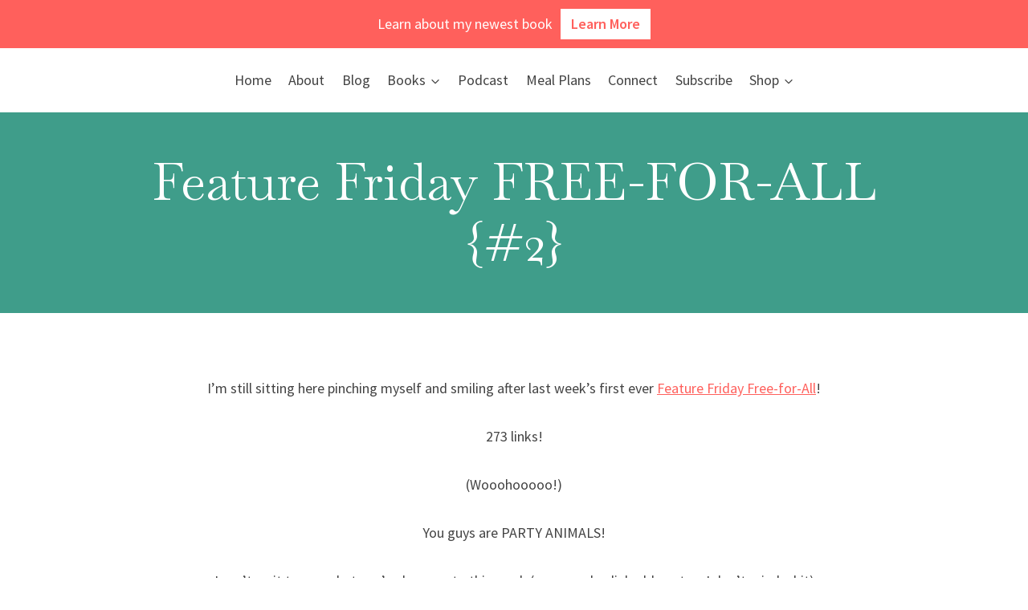

--- FILE ---
content_type: text/html; charset=UTF-8
request_url: https://misformama.net/2012/01/feature-friday-free-for-all-2.html
body_size: 29896
content:
<!doctype html>
<html lang="en-US" class="no-js" itemtype="https://schema.org/Blog" itemscope>
<head>
	<meta charset="UTF-8">
	<meta name="viewport" content="width=device-width, initial-scale=1, minimum-scale=1">
	<meta name='robots' content='index, follow, max-image-preview:large, max-snippet:-1, max-video-preview:-1' />
	<style>img:is([sizes="auto" i], [sizes^="auto," i]) { contain-intrinsic-size: 3000px 1500px }</style>
	<script>window._wca = window._wca || [];</script>

	<!-- This site is optimized with the Yoast SEO plugin v24.6 - https://yoast.com/wordpress/plugins/seo/ -->
	<title>Feature Friday FREE-FOR-ALL {#2} - M Is for Mama</title>
	<link rel="canonical" href="https://misformama.net/2012/01/feature-friday-free-for-all-2.html" />
	<meta property="og:locale" content="en_US" />
	<meta property="og:type" content="article" />
	<meta property="og:title" content="Feature Friday FREE-FOR-ALL {#2} - M Is for Mama" />
	<meta property="og:description" content="I’m still sitting here pinching myself and smiling after last week’s first ever Feature Friday Free-for-All! 273 links! (Wooohooooo!) You guys are PARTY ANIMALS! I can’t wait to see what you’ve been up to this week (you can also link old posts…I don’t mind a bit) Before we get our party on, I&#8217;d thought I’d..." />
	<meta property="og:url" content="https://misformama.net/2012/01/feature-friday-free-for-all-2.html" />
	<meta property="og:site_name" content="M Is for Mama" />
	<meta property="article:published_time" content="2012-01-13T05:43:00+00:00" />
	<meta property="article:modified_time" content="2021-04-23T12:12:14+00:00" />
	<meta property="og:image" content="https://lh5.ggpht.com/-46o3IBK_ZXk/TmrrddtJyzI/AAAAAAAAA-Q/8T_pY9BxXaY/IMG_6751_thumb3.jpg?imgmax=800" />
	<meta name="author" content="blogabbie" />
	<meta name="twitter:card" content="summary_large_image" />
	<meta name="twitter:label1" content="Written by" />
	<meta name="twitter:data1" content="blogabbie" />
	<meta name="twitter:label2" content="Est. reading time" />
	<meta name="twitter:data2" content="3 minutes" />
	<script type="application/ld+json" class="yoast-schema-graph">{"@context":"https://schema.org","@graph":[{"@type":"WebPage","@id":"https://misformama.net/2012/01/feature-friday-free-for-all-2.html","url":"https://misformama.net/2012/01/feature-friday-free-for-all-2.html","name":"Feature Friday FREE-FOR-ALL {#2} - M Is for Mama","isPartOf":{"@id":"https://misformama.net/#website"},"primaryImageOfPage":{"@id":"https://misformama.net/2012/01/feature-friday-free-for-all-2.html#primaryimage"},"image":{"@id":"https://misformama.net/2012/01/feature-friday-free-for-all-2.html#primaryimage"},"thumbnailUrl":"https://lh5.ggpht.com/-46o3IBK_ZXk/TmrrddtJyzI/AAAAAAAAA-Q/8T_pY9BxXaY/IMG_6751_thumb3.jpg?imgmax=800","datePublished":"2012-01-13T05:43:00+00:00","dateModified":"2021-04-23T12:12:14+00:00","author":{"@id":"https://misformama.net/#/schema/person/c2a6b90b363936c097b4ab2861fda623"},"breadcrumb":{"@id":"https://misformama.net/2012/01/feature-friday-free-for-all-2.html#breadcrumb"},"inLanguage":"en-US","potentialAction":[{"@type":"ReadAction","target":["https://misformama.net/2012/01/feature-friday-free-for-all-2.html"]}]},{"@type":"ImageObject","inLanguage":"en-US","@id":"https://misformama.net/2012/01/feature-friday-free-for-all-2.html#primaryimage","url":"https://lh5.ggpht.com/-46o3IBK_ZXk/TmrrddtJyzI/AAAAAAAAA-Q/8T_pY9BxXaY/IMG_6751_thumb3.jpg?imgmax=800","contentUrl":"https://lh5.ggpht.com/-46o3IBK_ZXk/TmrrddtJyzI/AAAAAAAAA-Q/8T_pY9BxXaY/IMG_6751_thumb3.jpg?imgmax=800"},{"@type":"BreadcrumbList","@id":"https://misformama.net/2012/01/feature-friday-free-for-all-2.html#breadcrumb","itemListElement":[{"@type":"ListItem","position":1,"name":"Home","item":"https://misformama.net/"},{"@type":"ListItem","position":2,"name":"Feature Friday FREE-FOR-ALL {#2}"}]},{"@type":"WebSite","@id":"https://misformama.net/#website","url":"https://misformama.net/","name":"M is for Mama","description":"Welcome to the unapologetically messy, maddening, and miraculous world of motherhood.","potentialAction":[{"@type":"SearchAction","target":{"@type":"EntryPoint","urlTemplate":"https://misformama.net/?s={search_term_string}"},"query-input":{"@type":"PropertyValueSpecification","valueRequired":true,"valueName":"search_term_string"}}],"inLanguage":"en-US"},{"@type":"Person","@id":"https://misformama.net/#/schema/person/c2a6b90b363936c097b4ab2861fda623","name":"blogabbie","image":{"@type":"ImageObject","inLanguage":"en-US","@id":"https://misformama.net/#/schema/person/image/","url":"https://secure.gravatar.com/avatar/23d12e16692376faead8d6ee6c7ae340?s=96&d=blank&r=g","contentUrl":"https://secure.gravatar.com/avatar/23d12e16692376faead8d6ee6c7ae340?s=96&d=blank&r=g","caption":"blogabbie"}}]}</script>
	<!-- / Yoast SEO plugin. -->


<link rel='dns-prefetch' href='//stats.wp.com' />
<link rel='dns-prefetch' href='//secure.gravatar.com' />
<link rel='dns-prefetch' href='//js.stripe.com' />
<link rel='dns-prefetch' href='//v0.wordpress.com' />
<link rel='dns-prefetch' href='//jetpack.wordpress.com' />
<link rel='dns-prefetch' href='//s0.wp.com' />
<link rel='dns-prefetch' href='//public-api.wordpress.com' />
<link rel='dns-prefetch' href='//0.gravatar.com' />
<link rel='dns-prefetch' href='//1.gravatar.com' />
<link rel='dns-prefetch' href='//2.gravatar.com' />
<link rel="alternate" type="application/rss+xml" title="M Is for Mama &raquo; Feed" href="https://misformama.net/feed" />
<link rel="alternate" type="application/rss+xml" title="M Is for Mama &raquo; Comments Feed" href="https://misformama.net/comments/feed" />
			<script>document.documentElement.classList.remove( 'no-js' );</script>
			<link rel="alternate" type="application/rss+xml" title="M Is for Mama &raquo; Feature Friday FREE-FOR-ALL {#2} Comments Feed" href="https://misformama.net/2012/01/feature-friday-free-for-all-2.html/feed" />
<script>
window._wpemojiSettings = {"baseUrl":"https:\/\/s.w.org\/images\/core\/emoji\/15.0.3\/72x72\/","ext":".png","svgUrl":"https:\/\/s.w.org\/images\/core\/emoji\/15.0.3\/svg\/","svgExt":".svg","source":{"concatemoji":"https:\/\/misformama.net\/wp-includes\/js\/wp-emoji-release.min.js?ver=6.7.4"}};
/*! This file is auto-generated */
!function(i,n){var o,s,e;function c(e){try{var t={supportTests:e,timestamp:(new Date).valueOf()};sessionStorage.setItem(o,JSON.stringify(t))}catch(e){}}function p(e,t,n){e.clearRect(0,0,e.canvas.width,e.canvas.height),e.fillText(t,0,0);var t=new Uint32Array(e.getImageData(0,0,e.canvas.width,e.canvas.height).data),r=(e.clearRect(0,0,e.canvas.width,e.canvas.height),e.fillText(n,0,0),new Uint32Array(e.getImageData(0,0,e.canvas.width,e.canvas.height).data));return t.every(function(e,t){return e===r[t]})}function u(e,t,n){switch(t){case"flag":return n(e,"\ud83c\udff3\ufe0f\u200d\u26a7\ufe0f","\ud83c\udff3\ufe0f\u200b\u26a7\ufe0f")?!1:!n(e,"\ud83c\uddfa\ud83c\uddf3","\ud83c\uddfa\u200b\ud83c\uddf3")&&!n(e,"\ud83c\udff4\udb40\udc67\udb40\udc62\udb40\udc65\udb40\udc6e\udb40\udc67\udb40\udc7f","\ud83c\udff4\u200b\udb40\udc67\u200b\udb40\udc62\u200b\udb40\udc65\u200b\udb40\udc6e\u200b\udb40\udc67\u200b\udb40\udc7f");case"emoji":return!n(e,"\ud83d\udc26\u200d\u2b1b","\ud83d\udc26\u200b\u2b1b")}return!1}function f(e,t,n){var r="undefined"!=typeof WorkerGlobalScope&&self instanceof WorkerGlobalScope?new OffscreenCanvas(300,150):i.createElement("canvas"),a=r.getContext("2d",{willReadFrequently:!0}),o=(a.textBaseline="top",a.font="600 32px Arial",{});return e.forEach(function(e){o[e]=t(a,e,n)}),o}function t(e){var t=i.createElement("script");t.src=e,t.defer=!0,i.head.appendChild(t)}"undefined"!=typeof Promise&&(o="wpEmojiSettingsSupports",s=["flag","emoji"],n.supports={everything:!0,everythingExceptFlag:!0},e=new Promise(function(e){i.addEventListener("DOMContentLoaded",e,{once:!0})}),new Promise(function(t){var n=function(){try{var e=JSON.parse(sessionStorage.getItem(o));if("object"==typeof e&&"number"==typeof e.timestamp&&(new Date).valueOf()<e.timestamp+604800&&"object"==typeof e.supportTests)return e.supportTests}catch(e){}return null}();if(!n){if("undefined"!=typeof Worker&&"undefined"!=typeof OffscreenCanvas&&"undefined"!=typeof URL&&URL.createObjectURL&&"undefined"!=typeof Blob)try{var e="postMessage("+f.toString()+"("+[JSON.stringify(s),u.toString(),p.toString()].join(",")+"));",r=new Blob([e],{type:"text/javascript"}),a=new Worker(URL.createObjectURL(r),{name:"wpTestEmojiSupports"});return void(a.onmessage=function(e){c(n=e.data),a.terminate(),t(n)})}catch(e){}c(n=f(s,u,p))}t(n)}).then(function(e){for(var t in e)n.supports[t]=e[t],n.supports.everything=n.supports.everything&&n.supports[t],"flag"!==t&&(n.supports.everythingExceptFlag=n.supports.everythingExceptFlag&&n.supports[t]);n.supports.everythingExceptFlag=n.supports.everythingExceptFlag&&!n.supports.flag,n.DOMReady=!1,n.readyCallback=function(){n.DOMReady=!0}}).then(function(){return e}).then(function(){var e;n.supports.everything||(n.readyCallback(),(e=n.source||{}).concatemoji?t(e.concatemoji):e.wpemoji&&e.twemoji&&(t(e.twemoji),t(e.wpemoji)))}))}((window,document),window._wpemojiSettings);
</script>
<link rel='stylesheet' id='sbi_styles-css' href='https://misformama.net/wp-content/plugins/instagram-feed/css/sbi-styles.min.css?ver=6.8.0' media='all' />
<style id='wp-emoji-styles-inline-css'>

	img.wp-smiley, img.emoji {
		display: inline !important;
		border: none !important;
		box-shadow: none !important;
		height: 1em !important;
		width: 1em !important;
		margin: 0 0.07em !important;
		vertical-align: -0.1em !important;
		background: none !important;
		padding: 0 !important;
	}
</style>
<link rel='stylesheet' id='wp-block-library-css' href='https://misformama.net/wp-includes/css/dist/block-library/style.min.css?ver=6.7.4' media='all' />
<link rel='stylesheet' id='mediaelement-css' href='https://misformama.net/wp-includes/js/mediaelement/mediaelementplayer-legacy.min.css?ver=4.2.17' media='all' />
<link rel='stylesheet' id='wp-mediaelement-css' href='https://misformama.net/wp-includes/js/mediaelement/wp-mediaelement.min.css?ver=6.7.4' media='all' />
<style id='jetpack-sharing-buttons-style-inline-css'>
.jetpack-sharing-buttons__services-list{display:flex;flex-direction:row;flex-wrap:wrap;gap:0;list-style-type:none;margin:5px;padding:0}.jetpack-sharing-buttons__services-list.has-small-icon-size{font-size:12px}.jetpack-sharing-buttons__services-list.has-normal-icon-size{font-size:16px}.jetpack-sharing-buttons__services-list.has-large-icon-size{font-size:24px}.jetpack-sharing-buttons__services-list.has-huge-icon-size{font-size:36px}@media print{.jetpack-sharing-buttons__services-list{display:none!important}}.editor-styles-wrapper .wp-block-jetpack-sharing-buttons{gap:0;padding-inline-start:0}ul.jetpack-sharing-buttons__services-list.has-background{padding:1.25em 2.375em}
</style>
<link rel='stylesheet' id='edd-blocks-css' href='https://misformama.net/wp-content/plugins/easy-digital-downloads/includes/blocks/assets/css/edd-blocks.css?ver=3.3.6.1' media='all' />
<style id='edd-blocks-inline-css'>
body{--edd-blocks-button-background:#3f9d8a; --edd-blocks-button-text:#ffffff;}.edd-submit,.has-edd-button-background-color{background-color: var(--edd-blocks-button-background) !important;} .has-edd-button-background-text-color{color: var(--edd-blocks-button-background) !important;} .edd-submit,.has-edd-button-text-color{color: var(--edd-blocks-button-text) !important;}
</style>
<style id='classic-theme-styles-inline-css'>
/*! This file is auto-generated */
.wp-block-button__link{color:#fff;background-color:#32373c;border-radius:9999px;box-shadow:none;text-decoration:none;padding:calc(.667em + 2px) calc(1.333em + 2px);font-size:1.125em}.wp-block-file__button{background:#32373c;color:#fff;text-decoration:none}
</style>
<style id='global-styles-inline-css'>
:root{--wp--preset--aspect-ratio--square: 1;--wp--preset--aspect-ratio--4-3: 4/3;--wp--preset--aspect-ratio--3-4: 3/4;--wp--preset--aspect-ratio--3-2: 3/2;--wp--preset--aspect-ratio--2-3: 2/3;--wp--preset--aspect-ratio--16-9: 16/9;--wp--preset--aspect-ratio--9-16: 9/16;--wp--preset--color--black: #000000;--wp--preset--color--cyan-bluish-gray: #abb8c3;--wp--preset--color--white: #ffffff;--wp--preset--color--pale-pink: #f78da7;--wp--preset--color--vivid-red: #cf2e2e;--wp--preset--color--luminous-vivid-orange: #ff6900;--wp--preset--color--luminous-vivid-amber: #fcb900;--wp--preset--color--light-green-cyan: #7bdcb5;--wp--preset--color--vivid-green-cyan: #00d084;--wp--preset--color--pale-cyan-blue: #8ed1fc;--wp--preset--color--vivid-cyan-blue: #0693e3;--wp--preset--color--vivid-purple: #9b51e0;--wp--preset--color--theme-palette-1: var(--global-palette1);--wp--preset--color--theme-palette-2: var(--global-palette2);--wp--preset--color--theme-palette-3: var(--global-palette3);--wp--preset--color--theme-palette-4: var(--global-palette4);--wp--preset--color--theme-palette-5: var(--global-palette5);--wp--preset--color--theme-palette-6: var(--global-palette6);--wp--preset--color--theme-palette-7: var(--global-palette7);--wp--preset--color--theme-palette-8: var(--global-palette8);--wp--preset--color--theme-palette-9: var(--global-palette9);--wp--preset--gradient--vivid-cyan-blue-to-vivid-purple: linear-gradient(135deg,rgba(6,147,227,1) 0%,rgb(155,81,224) 100%);--wp--preset--gradient--light-green-cyan-to-vivid-green-cyan: linear-gradient(135deg,rgb(122,220,180) 0%,rgb(0,208,130) 100%);--wp--preset--gradient--luminous-vivid-amber-to-luminous-vivid-orange: linear-gradient(135deg,rgba(252,185,0,1) 0%,rgba(255,105,0,1) 100%);--wp--preset--gradient--luminous-vivid-orange-to-vivid-red: linear-gradient(135deg,rgba(255,105,0,1) 0%,rgb(207,46,46) 100%);--wp--preset--gradient--very-light-gray-to-cyan-bluish-gray: linear-gradient(135deg,rgb(238,238,238) 0%,rgb(169,184,195) 100%);--wp--preset--gradient--cool-to-warm-spectrum: linear-gradient(135deg,rgb(74,234,220) 0%,rgb(151,120,209) 20%,rgb(207,42,186) 40%,rgb(238,44,130) 60%,rgb(251,105,98) 80%,rgb(254,248,76) 100%);--wp--preset--gradient--blush-light-purple: linear-gradient(135deg,rgb(255,206,236) 0%,rgb(152,150,240) 100%);--wp--preset--gradient--blush-bordeaux: linear-gradient(135deg,rgb(254,205,165) 0%,rgb(254,45,45) 50%,rgb(107,0,62) 100%);--wp--preset--gradient--luminous-dusk: linear-gradient(135deg,rgb(255,203,112) 0%,rgb(199,81,192) 50%,rgb(65,88,208) 100%);--wp--preset--gradient--pale-ocean: linear-gradient(135deg,rgb(255,245,203) 0%,rgb(182,227,212) 50%,rgb(51,167,181) 100%);--wp--preset--gradient--electric-grass: linear-gradient(135deg,rgb(202,248,128) 0%,rgb(113,206,126) 100%);--wp--preset--gradient--midnight: linear-gradient(135deg,rgb(2,3,129) 0%,rgb(40,116,252) 100%);--wp--preset--font-size--small: var(--global-font-size-small);--wp--preset--font-size--medium: var(--global-font-size-medium);--wp--preset--font-size--large: var(--global-font-size-large);--wp--preset--font-size--x-large: 42px;--wp--preset--font-size--larger: var(--global-font-size-larger);--wp--preset--font-size--xxlarge: var(--global-font-size-xxlarge);--wp--preset--spacing--20: 0.44rem;--wp--preset--spacing--30: 0.67rem;--wp--preset--spacing--40: 1rem;--wp--preset--spacing--50: 1.5rem;--wp--preset--spacing--60: 2.25rem;--wp--preset--spacing--70: 3.38rem;--wp--preset--spacing--80: 5.06rem;--wp--preset--shadow--natural: 6px 6px 9px rgba(0, 0, 0, 0.2);--wp--preset--shadow--deep: 12px 12px 50px rgba(0, 0, 0, 0.4);--wp--preset--shadow--sharp: 6px 6px 0px rgba(0, 0, 0, 0.2);--wp--preset--shadow--outlined: 6px 6px 0px -3px rgba(255, 255, 255, 1), 6px 6px rgba(0, 0, 0, 1);--wp--preset--shadow--crisp: 6px 6px 0px rgba(0, 0, 0, 1);}:where(.is-layout-flex){gap: 0.5em;}:where(.is-layout-grid){gap: 0.5em;}body .is-layout-flex{display: flex;}.is-layout-flex{flex-wrap: wrap;align-items: center;}.is-layout-flex > :is(*, div){margin: 0;}body .is-layout-grid{display: grid;}.is-layout-grid > :is(*, div){margin: 0;}:where(.wp-block-columns.is-layout-flex){gap: 2em;}:where(.wp-block-columns.is-layout-grid){gap: 2em;}:where(.wp-block-post-template.is-layout-flex){gap: 1.25em;}:where(.wp-block-post-template.is-layout-grid){gap: 1.25em;}.has-black-color{color: var(--wp--preset--color--black) !important;}.has-cyan-bluish-gray-color{color: var(--wp--preset--color--cyan-bluish-gray) !important;}.has-white-color{color: var(--wp--preset--color--white) !important;}.has-pale-pink-color{color: var(--wp--preset--color--pale-pink) !important;}.has-vivid-red-color{color: var(--wp--preset--color--vivid-red) !important;}.has-luminous-vivid-orange-color{color: var(--wp--preset--color--luminous-vivid-orange) !important;}.has-luminous-vivid-amber-color{color: var(--wp--preset--color--luminous-vivid-amber) !important;}.has-light-green-cyan-color{color: var(--wp--preset--color--light-green-cyan) !important;}.has-vivid-green-cyan-color{color: var(--wp--preset--color--vivid-green-cyan) !important;}.has-pale-cyan-blue-color{color: var(--wp--preset--color--pale-cyan-blue) !important;}.has-vivid-cyan-blue-color{color: var(--wp--preset--color--vivid-cyan-blue) !important;}.has-vivid-purple-color{color: var(--wp--preset--color--vivid-purple) !important;}.has-black-background-color{background-color: var(--wp--preset--color--black) !important;}.has-cyan-bluish-gray-background-color{background-color: var(--wp--preset--color--cyan-bluish-gray) !important;}.has-white-background-color{background-color: var(--wp--preset--color--white) !important;}.has-pale-pink-background-color{background-color: var(--wp--preset--color--pale-pink) !important;}.has-vivid-red-background-color{background-color: var(--wp--preset--color--vivid-red) !important;}.has-luminous-vivid-orange-background-color{background-color: var(--wp--preset--color--luminous-vivid-orange) !important;}.has-luminous-vivid-amber-background-color{background-color: var(--wp--preset--color--luminous-vivid-amber) !important;}.has-light-green-cyan-background-color{background-color: var(--wp--preset--color--light-green-cyan) !important;}.has-vivid-green-cyan-background-color{background-color: var(--wp--preset--color--vivid-green-cyan) !important;}.has-pale-cyan-blue-background-color{background-color: var(--wp--preset--color--pale-cyan-blue) !important;}.has-vivid-cyan-blue-background-color{background-color: var(--wp--preset--color--vivid-cyan-blue) !important;}.has-vivid-purple-background-color{background-color: var(--wp--preset--color--vivid-purple) !important;}.has-black-border-color{border-color: var(--wp--preset--color--black) !important;}.has-cyan-bluish-gray-border-color{border-color: var(--wp--preset--color--cyan-bluish-gray) !important;}.has-white-border-color{border-color: var(--wp--preset--color--white) !important;}.has-pale-pink-border-color{border-color: var(--wp--preset--color--pale-pink) !important;}.has-vivid-red-border-color{border-color: var(--wp--preset--color--vivid-red) !important;}.has-luminous-vivid-orange-border-color{border-color: var(--wp--preset--color--luminous-vivid-orange) !important;}.has-luminous-vivid-amber-border-color{border-color: var(--wp--preset--color--luminous-vivid-amber) !important;}.has-light-green-cyan-border-color{border-color: var(--wp--preset--color--light-green-cyan) !important;}.has-vivid-green-cyan-border-color{border-color: var(--wp--preset--color--vivid-green-cyan) !important;}.has-pale-cyan-blue-border-color{border-color: var(--wp--preset--color--pale-cyan-blue) !important;}.has-vivid-cyan-blue-border-color{border-color: var(--wp--preset--color--vivid-cyan-blue) !important;}.has-vivid-purple-border-color{border-color: var(--wp--preset--color--vivid-purple) !important;}.has-vivid-cyan-blue-to-vivid-purple-gradient-background{background: var(--wp--preset--gradient--vivid-cyan-blue-to-vivid-purple) !important;}.has-light-green-cyan-to-vivid-green-cyan-gradient-background{background: var(--wp--preset--gradient--light-green-cyan-to-vivid-green-cyan) !important;}.has-luminous-vivid-amber-to-luminous-vivid-orange-gradient-background{background: var(--wp--preset--gradient--luminous-vivid-amber-to-luminous-vivid-orange) !important;}.has-luminous-vivid-orange-to-vivid-red-gradient-background{background: var(--wp--preset--gradient--luminous-vivid-orange-to-vivid-red) !important;}.has-very-light-gray-to-cyan-bluish-gray-gradient-background{background: var(--wp--preset--gradient--very-light-gray-to-cyan-bluish-gray) !important;}.has-cool-to-warm-spectrum-gradient-background{background: var(--wp--preset--gradient--cool-to-warm-spectrum) !important;}.has-blush-light-purple-gradient-background{background: var(--wp--preset--gradient--blush-light-purple) !important;}.has-blush-bordeaux-gradient-background{background: var(--wp--preset--gradient--blush-bordeaux) !important;}.has-luminous-dusk-gradient-background{background: var(--wp--preset--gradient--luminous-dusk) !important;}.has-pale-ocean-gradient-background{background: var(--wp--preset--gradient--pale-ocean) !important;}.has-electric-grass-gradient-background{background: var(--wp--preset--gradient--electric-grass) !important;}.has-midnight-gradient-background{background: var(--wp--preset--gradient--midnight) !important;}.has-small-font-size{font-size: var(--wp--preset--font-size--small) !important;}.has-medium-font-size{font-size: var(--wp--preset--font-size--medium) !important;}.has-large-font-size{font-size: var(--wp--preset--font-size--large) !important;}.has-x-large-font-size{font-size: var(--wp--preset--font-size--x-large) !important;}
:where(.wp-block-post-template.is-layout-flex){gap: 1.25em;}:where(.wp-block-post-template.is-layout-grid){gap: 1.25em;}
:where(.wp-block-columns.is-layout-flex){gap: 2em;}:where(.wp-block-columns.is-layout-grid){gap: 2em;}
:root :where(.wp-block-pullquote){font-size: 1.5em;line-height: 1.6;}
</style>
<style id='woocommerce-inline-inline-css'>
.woocommerce form .form-row .required { visibility: visible; }
</style>
<link rel='stylesheet' id='yop-public-css' href='https://misformama.net/wp-content/plugins/yop-poll/public/assets/css/yop-poll-public-6.5.36.css?ver=6.7.4' media='all' />
<link rel='stylesheet' id='edd-styles-css' href='https://misformama.net/wp-content/plugins/easy-digital-downloads/assets/css/edd.min.css?ver=3.3.6.1' media='all' />
<link rel='stylesheet' id='brands-styles-css' href='https://misformama.net/wp-content/plugins/woocommerce/assets/css/brands.css?ver=10.2.3' media='all' />
<link rel='stylesheet' id='kadence-global-css' href='https://misformama.net/wp-content/themes/kadence/assets/css/global.min.css?ver=1.2.18' media='all' />
<style id='kadence-global-inline-css'>
/* Kadence Base CSS */
:root{--global-palette1:#ff605c;--global-palette2:#3f9d8a;--global-palette3:#434343;--global-palette4:#434343;--global-palette5:#434343;--global-palette6:#434343;--global-palette7:#74c4b6;--global-palette8:#e5e0d9;--global-palette9:#ffffff;--global-palette9rgb:255, 255, 255;--global-palette-highlight:var(--global-palette1);--global-palette-highlight-alt:var(--global-palette2);--global-palette-highlight-alt2:var(--global-palette9);--global-palette-btn-bg:var(--global-palette1);--global-palette-btn-bg-hover:var(--global-palette2);--global-palette-btn:var(--global-palette9);--global-palette-btn-hover:var(--global-palette9);--global-body-font-family:'Source Sans Pro', sans-serif;--global-heading-font-family:Baskervville, serif;--global-primary-nav-font-family:inherit;--global-fallback-font:sans-serif;--global-display-fallback-font:sans-serif;--global-content-width:1290px;--global-content-wide-width:calc(1290px + 230px);--global-content-narrow-width:1000px;--global-content-edge-padding:1.5rem;--global-content-boxed-padding:2rem;--global-calc-content-width:calc(1290px - var(--global-content-edge-padding) - var(--global-content-edge-padding) );--wp--style--global--content-size:var(--global-calc-content-width);}.wp-site-blocks{--global-vw:calc( 100vw - ( 0.5 * var(--scrollbar-offset)));}body{background:var(--global-palette9);}body, input, select, optgroup, textarea{font-style:normal;font-weight:normal;font-size:18px;line-height:1.6;font-family:var(--global-body-font-family);color:var(--global-palette4);}.content-bg, body.content-style-unboxed .site{background:var(--global-palette9);}h1,h2,h3,h4,h5,h6{font-family:var(--global-heading-font-family);}h1{font-style:normal;font-weight:normal;font-size:96px;line-height:1.2;color:var(--global-palette2);}h2{font-style:normal;font-weight:normal;font-size:48px;line-height:1;color:var(--global-palette2);}h3{font-style:normal;font-weight:normal;font-size:36px;line-height:1;color:var(--global-palette2);}h4{font-style:normal;font-weight:normal;font-size:22px;line-height:1;color:var(--global-palette2);}h5{font-weight:700;font-size:20px;line-height:1.5;color:var(--global-palette4);}h6{font-weight:700;font-size:18px;line-height:1.5;color:var(--global-palette5);}.entry-hero .kadence-breadcrumbs{max-width:1290px;}.site-container, .site-header-row-layout-contained, .site-footer-row-layout-contained, .entry-hero-layout-contained, .comments-area, .alignfull > .wp-block-cover__inner-container, .alignwide > .wp-block-cover__inner-container{max-width:var(--global-content-width);}.content-width-narrow .content-container.site-container, .content-width-narrow .hero-container.site-container{max-width:var(--global-content-narrow-width);}@media all and (min-width: 1520px){.wp-site-blocks .content-container  .alignwide{margin-left:-115px;margin-right:-115px;width:unset;max-width:unset;}}@media all and (min-width: 1260px){.content-width-narrow .wp-site-blocks .content-container .alignwide{margin-left:-130px;margin-right:-130px;width:unset;max-width:unset;}}.content-style-boxed .wp-site-blocks .entry-content .alignwide{margin-left:calc( -1 * var( --global-content-boxed-padding ) );margin-right:calc( -1 * var( --global-content-boxed-padding ) );}.content-area{margin-top:5rem;margin-bottom:5rem;}@media all and (max-width: 1024px){.content-area{margin-top:3rem;margin-bottom:3rem;}}@media all and (max-width: 767px){.content-area{margin-top:2rem;margin-bottom:2rem;}}@media all and (max-width: 1024px){:root{--global-content-boxed-padding:2rem;}}@media all and (max-width: 767px){:root{--global-content-boxed-padding:1.5rem;}}.entry-content-wrap{padding:2rem;}@media all and (max-width: 1024px){.entry-content-wrap{padding:2rem;}}@media all and (max-width: 767px){.entry-content-wrap{padding:1.5rem;}}.entry.single-entry{box-shadow:0px 0px 0px 0px rgba(0,0,0,0.05);}.entry.loop-entry{box-shadow:0px 15px 15px -10px rgba(0,0,0,0.05);}.loop-entry .entry-content-wrap{padding:2rem;}@media all and (max-width: 1024px){.loop-entry .entry-content-wrap{padding:2rem;}}@media all and (max-width: 767px){.loop-entry .entry-content-wrap{padding:1.5rem;}}button, .button, .wp-block-button__link, input[type="button"], input[type="reset"], input[type="submit"], .fl-button, .elementor-button-wrapper .elementor-button, .wc-block-components-checkout-place-order-button, .wc-block-cart__submit{box-shadow:0px 0px 0px -7px rgba(0,0,0,0);}button:hover, button:focus, button:active, .button:hover, .button:focus, .button:active, .wp-block-button__link:hover, .wp-block-button__link:focus, .wp-block-button__link:active, input[type="button"]:hover, input[type="button"]:focus, input[type="button"]:active, input[type="reset"]:hover, input[type="reset"]:focus, input[type="reset"]:active, input[type="submit"]:hover, input[type="submit"]:focus, input[type="submit"]:active, .elementor-button-wrapper .elementor-button:hover, .elementor-button-wrapper .elementor-button:focus, .elementor-button-wrapper .elementor-button:active, .wc-block-cart__submit:hover{box-shadow:0px 15px 25px -7px rgba(0,0,0,0.1);}.kb-button.kb-btn-global-outline.kb-btn-global-inherit{padding-top:calc(px - 2px);padding-right:calc(px - 2px);padding-bottom:calc(px - 2px);padding-left:calc(px - 2px);}@media all and (min-width: 1025px){.transparent-header .entry-hero .entry-hero-container-inner{padding-top:calc(60px + 80px);}}@media all and (max-width: 1024px){.mobile-transparent-header .entry-hero .entry-hero-container-inner{padding-top:80px;}}@media all and (max-width: 767px){.mobile-transparent-header .entry-hero .entry-hero-container-inner{padding-top:80px;}}.wp-site-blocks .entry-hero-container-inner{background:var(--global-palette2);}.wp-site-blocks .hero-section-overlay{background:rgba(63,157,138,0.8);}.wp-site-blocks .post-title h1{font-style:normal;font-size:64px;color:var(--global-palette9);}.post-title .entry-taxonomies, .post-title .entry-taxonomies a{color:var(--global-palette9);}.post-title .entry-taxonomies .category-style-pill a{background:var(--global-palette9);}.post-title .entry-meta{color:var(--global-palette9);}.post-hero-section .entry-hero-container-inner{background-color:rgba(63,157,138,0);background-image:url('https://misformama.erinulrichcreative.com/wp-content/uploads/2022/01/Header-BG-Hi.jpeg');background-repeat:no-repeat;background-position:50% 53%;background-size:cover;}.entry-hero.post-hero-section .entry-header{min-height:250px;}.post-hero-section .hero-section-overlay{background:rgba(0,0,0,0);}
/* Kadence Header CSS */
@media all and (max-width: 1024px){.mobile-transparent-header #masthead{position:absolute;left:0px;right:0px;z-index:100;}.kadence-scrollbar-fixer.mobile-transparent-header #masthead{right:var(--scrollbar-offset,0);}.mobile-transparent-header #masthead, .mobile-transparent-header .site-top-header-wrap .site-header-row-container-inner, .mobile-transparent-header .site-main-header-wrap .site-header-row-container-inner, .mobile-transparent-header .site-bottom-header-wrap .site-header-row-container-inner{background:transparent;}.site-header-row-tablet-layout-fullwidth, .site-header-row-tablet-layout-standard{padding:0px;}}@media all and (min-width: 1025px){.transparent-header #masthead{position:absolute;left:0px;right:0px;z-index:100;}.transparent-header.kadence-scrollbar-fixer #masthead{right:var(--scrollbar-offset,0);}.transparent-header #masthead, .transparent-header .site-top-header-wrap .site-header-row-container-inner, .transparent-header .site-main-header-wrap .site-header-row-container-inner, .transparent-header .site-bottom-header-wrap .site-header-row-container-inner{background:transparent;}}.site-branding a.brand img{max-width:200px;}.site-branding a.brand img.svg-logo-image{width:200px;}.site-branding{padding:0px 0px 0px 0px;}.site-branding .site-title{font-weight:700;font-size:26px;line-height:1.2;color:var(--global-palette3);}#masthead, #masthead .kadence-sticky-header.item-is-fixed:not(.item-at-start):not(.site-header-row-container):not(.site-main-header-wrap), #masthead .kadence-sticky-header.item-is-fixed:not(.item-at-start) > .site-header-row-container-inner{background:var(--global-palette9);}.site-main-header-inner-wrap{min-height:80px;}.site-top-header-wrap .site-header-row-container-inner{background:var(--global-palette1);}.site-top-header-inner-wrap{min-height:60px;}.header-navigation[class*="header-navigation-style-underline"] .header-menu-container.primary-menu-container>ul>li>a:after{width:calc( 100% - 1.2em);}.main-navigation .primary-menu-container > ul > li.menu-item > a{padding-left:calc(1.2em / 2);padding-right:calc(1.2em / 2);padding-top:0.6em;padding-bottom:0.6em;color:var(--global-palette5);}.main-navigation .primary-menu-container > ul > li.menu-item .dropdown-nav-special-toggle{right:calc(1.2em / 2);}.main-navigation .primary-menu-container > ul li.menu-item > a{font-style:normal;font-weight:normal;}.main-navigation .primary-menu-container > ul > li.menu-item > a:hover{color:var(--global-palette2);}
					.header-navigation[class*="header-navigation-style-underline"] .header-menu-container.primary-menu-container>ul>li.current-menu-ancestor>a:after,
					.header-navigation[class*="header-navigation-style-underline"] .header-menu-container.primary-menu-container>ul>li.current-page-parent>a:after,
					.header-navigation[class*="header-navigation-style-underline"] .header-menu-container.primary-menu-container>ul>li.current-product-ancestor>a:after
				{transform:scale(1, 1) translate(50%, 0);}
					.main-navigation .primary-menu-container > ul > li.menu-item.current-menu-item > a, 
					.main-navigation .primary-menu-container > ul > li.menu-item.current-menu-ancestor > a, 
					.main-navigation .primary-menu-container > ul > li.menu-item.current-page-parent > a,
					.main-navigation .primary-menu-container > ul > li.menu-item.current-product-ancestor > a
				{color:var(--global-palette2);}.header-navigation .header-menu-container ul ul.sub-menu, .header-navigation .header-menu-container ul ul.submenu{background:var(--global-palette9);box-shadow:0px 2px 13px 0px rgba(0,0,0,0.1);}.header-navigation .header-menu-container ul ul li.menu-item, .header-menu-container ul.menu > li.kadence-menu-mega-enabled > ul > li.menu-item > a{border-bottom:1px solid var(--global-palette7);}.header-navigation .header-menu-container ul ul li.menu-item > a{width:200px;padding-top:1em;padding-bottom:1em;color:var(--global-palette2);font-size:12px;}.header-navigation .header-menu-container ul ul li.menu-item > a:hover{color:var(--global-palette9);background:var(--global-palette2);}.header-navigation .header-menu-container ul ul li.menu-item.current-menu-item > a{color:var(--global-palette9);background:var(--global-palette2);}.mobile-toggle-open-container .menu-toggle-open, .mobile-toggle-open-container .menu-toggle-open:focus{color:var(--global-palette5);padding:0.4em 0.6em 0.4em 0.6em;font-size:14px;}.mobile-toggle-open-container .menu-toggle-open.menu-toggle-style-bordered{border:1px solid currentColor;}.mobile-toggle-open-container .menu-toggle-open .menu-toggle-icon{font-size:20px;}.mobile-toggle-open-container .menu-toggle-open:hover, .mobile-toggle-open-container .menu-toggle-open:focus-visible{color:var(--global-palette-highlight);}.mobile-navigation ul li{font-size:14px;}.mobile-navigation ul li a{padding-top:1em;padding-bottom:1em;}.mobile-navigation ul li > a, .mobile-navigation ul li.menu-item-has-children > .drawer-nav-drop-wrap{background:var(--global-palette9);color:var(--global-palette3);}.mobile-navigation ul li > a:hover, .mobile-navigation ul li.menu-item-has-children > .drawer-nav-drop-wrap:hover{background:var(--global-palette9);color:var(--global-palette2);}.mobile-navigation ul li.current-menu-item > a, .mobile-navigation ul li.current-menu-item.menu-item-has-children > .drawer-nav-drop-wrap{background:var(--global-palette9);color:var(--global-palette2);}.mobile-navigation ul li.menu-item-has-children .drawer-nav-drop-wrap, .mobile-navigation ul li:not(.menu-item-has-children) a{border-bottom:1px solid rgba(255,255,255,0.1);}.mobile-navigation:not(.drawer-navigation-parent-toggle-true) ul li.menu-item-has-children .drawer-nav-drop-wrap button{border-left:1px solid rgba(255,255,255,0.1);}#mobile-drawer .drawer-inner, #mobile-drawer.popup-drawer-layout-fullwidth.popup-drawer-animation-slice .pop-portion-bg, #mobile-drawer.popup-drawer-layout-fullwidth.popup-drawer-animation-slice.pop-animated.show-drawer .drawer-inner{background:var(--global-palette9);}#mobile-drawer .drawer-header .drawer-toggle{padding:0.6em 0.15em 0.6em 0.15em;font-size:24px;}#mobile-drawer .drawer-header .drawer-toggle, #mobile-drawer .drawer-header .drawer-toggle:focus{color:var(--global-palette6);}#main-header .header-button{font-style:normal;font-weight:600;font-size:18px;border-radius:0px 0px 0px 0px;color:var(--global-palette1);background:var(--global-palette9);border:2px none transparent;box-shadow:0px 0px 0px -7px rgba(0,0,0,0);}#main-header .header-button:hover{box-shadow:0px 15px 25px -7px rgba(0,0,0,0.1);}.header-html{font-style:normal;color:var(--global-palette9);}
/* Kadence Footer CSS */
#colophon{background:var(--global-palette9);}.site-middle-footer-inner-wrap{padding-top:0px;padding-bottom:0px;grid-column-gap:30px;grid-row-gap:30px;}.site-middle-footer-inner-wrap .widget{margin-bottom:30px;}.site-middle-footer-inner-wrap .site-footer-section:not(:last-child):after{right:calc(-30px / 2);}.site-bottom-footer-wrap .site-footer-row-container-inner{background:#ffffff;}.site-bottom-footer-inner-wrap{min-height:30px;padding-top:0px;padding-bottom:30px;grid-column-gap:30px;}.site-bottom-footer-inner-wrap .widget{margin-bottom:30px;}.site-bottom-footer-inner-wrap .site-footer-section:not(:last-child):after{right:calc(-30px / 2);}.footer-social-wrap{margin:0px 0px 0px 0px;}.footer-social-wrap .footer-social-inner-wrap{font-size:1em;gap:0.3em;}.site-footer .site-footer-wrap .site-footer-section .footer-social-wrap .footer-social-inner-wrap .social-button{color:var(--global-palette9);background:var(--global-palette7);border:2px none transparent;border-radius:50px;}.site-footer .site-footer-wrap .site-footer-section .footer-social-wrap .footer-social-inner-wrap .social-button:hover{background:var(--global-palette2);}#colophon .footer-html{font-style:normal;color:var(--global-palette2);}#colophon .site-footer-row-container .site-footer-row .footer-html a{color:var(--global-palette2);}
/* Kadence Woo CSS */
.entry-hero.product-hero-section .entry-header{min-height:200px;}.product-title .single-category{font-weight:700;font-size:32px;line-height:1.5;color:var(--global-palette3);}.wp-site-blocks .product-hero-section .extra-title{font-weight:700;font-size:32px;line-height:1.5;}.wp-site-blocks .product-archive-title h1{color:var(--global-palette9);}.woocommerce ul.products.woo-archive-btn-button .product-action-wrap .button:not(.kb-button), .woocommerce ul.products li.woo-archive-btn-button .button:not(.kb-button), .wc-block-grid__product.woo-archive-btn-button .product-details .wc-block-grid__product-add-to-cart .wp-block-button__link{border:2px none transparent;box-shadow:0px 0px 0px 0px rgba(0,0,0,0.0);}.woocommerce ul.products.woo-archive-btn-button .product-action-wrap .button:not(.kb-button):hover, .woocommerce ul.products li.woo-archive-btn-button .button:not(.kb-button):hover, .wc-block-grid__product.woo-archive-btn-button .product-details .wc-block-grid__product-add-to-cart .wp-block-button__link:hover{box-shadow:0px 0px 0px 0px rgba(0,0,0,0);}
</style>
<link rel='stylesheet' id='kadence-woocommerce-css' href='https://misformama.net/wp-content/themes/kadence/assets/css/woocommerce.min.css?ver=1.2.18' media='all' />
<style id='akismet-widget-style-inline-css'>

			.a-stats {
				--akismet-color-mid-green: #357b49;
				--akismet-color-white: #fff;
				--akismet-color-light-grey: #f6f7f7;

				max-width: 350px;
				width: auto;
			}

			.a-stats * {
				all: unset;
				box-sizing: border-box;
			}

			.a-stats strong {
				font-weight: 600;
			}

			.a-stats a.a-stats__link,
			.a-stats a.a-stats__link:visited,
			.a-stats a.a-stats__link:active {
				background: var(--akismet-color-mid-green);
				border: none;
				box-shadow: none;
				border-radius: 8px;
				color: var(--akismet-color-white);
				cursor: pointer;
				display: block;
				font-family: -apple-system, BlinkMacSystemFont, 'Segoe UI', 'Roboto', 'Oxygen-Sans', 'Ubuntu', 'Cantarell', 'Helvetica Neue', sans-serif;
				font-weight: 500;
				padding: 12px;
				text-align: center;
				text-decoration: none;
				transition: all 0.2s ease;
			}

			/* Extra specificity to deal with TwentyTwentyOne focus style */
			.widget .a-stats a.a-stats__link:focus {
				background: var(--akismet-color-mid-green);
				color: var(--akismet-color-white);
				text-decoration: none;
			}

			.a-stats a.a-stats__link:hover {
				filter: brightness(110%);
				box-shadow: 0 4px 12px rgba(0, 0, 0, 0.06), 0 0 2px rgba(0, 0, 0, 0.16);
			}

			.a-stats .count {
				color: var(--akismet-color-white);
				display: block;
				font-size: 1.5em;
				line-height: 1.4;
				padding: 0 13px;
				white-space: nowrap;
			}
		
</style>
<style id='jetpack_facebook_likebox-inline-css'>
.widget_facebook_likebox {
	overflow: hidden;
}

</style>
<style id='kadence-blocks-global-variables-inline-css'>
:root {--global-kb-font-size-sm:clamp(0.8rem, 0.73rem + 0.217vw, 0.9rem);--global-kb-font-size-md:clamp(1.1rem, 0.995rem + 0.326vw, 1.25rem);--global-kb-font-size-lg:clamp(1.75rem, 1.576rem + 0.543vw, 2rem);--global-kb-font-size-xl:clamp(2.25rem, 1.728rem + 1.63vw, 3rem);--global-kb-font-size-xxl:clamp(2.5rem, 1.456rem + 3.26vw, 4rem);--global-kb-font-size-xxxl:clamp(2.75rem, 0.489rem + 7.065vw, 6rem);}
</style>
<script src="https://misformama.net/wp-includes/js/jquery/jquery.min.js?ver=3.7.1" id="jquery-core-js"></script>
<script src="https://misformama.net/wp-includes/js/jquery/jquery-migrate.min.js?ver=3.4.1" id="jquery-migrate-js"></script>
<script src="https://misformama.net/wp-content/plugins/woocommerce/assets/js/jquery-blockui/jquery.blockUI.min.js?ver=2.7.0-wc.10.2.3" id="jquery-blockui-js" defer data-wp-strategy="defer"></script>
<script id="wc-add-to-cart-js-extra">
var wc_add_to_cart_params = {"ajax_url":"\/wp-admin\/admin-ajax.php","wc_ajax_url":"\/?wc-ajax=%%endpoint%%","i18n_view_cart":"View cart","cart_url":"https:\/\/misformama.net\/cart","is_cart":"","cart_redirect_after_add":"yes"};
</script>
<script src="https://misformama.net/wp-content/plugins/woocommerce/assets/js/frontend/add-to-cart.min.js?ver=10.2.3" id="wc-add-to-cart-js" defer data-wp-strategy="defer"></script>
<script src="https://misformama.net/wp-content/plugins/woocommerce/assets/js/js-cookie/js.cookie.min.js?ver=2.1.4-wc.10.2.3" id="js-cookie-js" defer data-wp-strategy="defer"></script>
<script id="woocommerce-js-extra">
var woocommerce_params = {"ajax_url":"\/wp-admin\/admin-ajax.php","wc_ajax_url":"\/?wc-ajax=%%endpoint%%","i18n_password_show":"Show password","i18n_password_hide":"Hide password"};
</script>
<script src="https://misformama.net/wp-content/plugins/woocommerce/assets/js/frontend/woocommerce.min.js?ver=10.2.3" id="woocommerce-js" defer data-wp-strategy="defer"></script>
<script id="yop-public-js-extra">
var objectL10n = {"yopPollParams":{"urlParams":{"ajax":"https:\/\/misformama.net\/wp-admin\/admin-ajax.php","wpLogin":"https:\/\/misformama.net\/loginhere?redirect_to=https%3A%2F%2Fmisformama.net%2Fwp-admin%2Fadmin-ajax.php%3Faction%3Dyop_poll_record_wordpress_vote"},"apiParams":{"reCaptcha":{"siteKey":""},"reCaptchaV2Invisible":{"siteKey":""},"reCaptchaV3":{"siteKey":""},"hCaptcha":{"siteKey":""},"cloudflareTurnstile":{"siteKey":""}},"captchaParams":{"imgPath":"https:\/\/misformama.net\/wp-content\/plugins\/yop-poll\/public\/assets\/img\/","url":"https:\/\/misformama.net\/wp-content\/plugins\/yop-poll\/app.php","accessibilityAlt":"Sound icon","accessibilityTitle":"Accessibility option: listen to a question and answer it!","accessibilityDescription":"Type below the <strong>answer<\/strong> to what you hear. Numbers or words:","explanation":"Click or touch the <strong>ANSWER<\/strong>","refreshAlt":"Refresh\/reload icon","refreshTitle":"Refresh\/reload: get new images and accessibility option!"},"voteParams":{"invalidPoll":"Invalid Poll","noAnswersSelected":"No answer selected","minAnswersRequired":"At least {min_answers_allowed} answer(s) required","maxAnswersRequired":"A max of {max_answers_allowed} answer(s) accepted","noAnswerForOther":"No other answer entered","noValueForCustomField":"{custom_field_name} is required","tooManyCharsForCustomField":"Text for {custom_field_name} is too long","consentNotChecked":"You must agree to our terms and conditions","noCaptchaSelected":"Captcha is required","thankYou":"Thank you for your vote"},"resultsParams":{"singleVote":"vote","multipleVotes":"votes","singleAnswer":"answer","multipleAnswers":"answers"}}};
</script>
<script src="https://misformama.net/wp-content/plugins/yop-poll/public/assets/js/yop-poll-public-6.5.36.min.js?ver=6.7.4" id="yop-public-js"></script>
<script id="WCPAY_ASSETS-js-extra">
var wcpayAssets = {"url":"https:\/\/misformama.net\/wp-content\/plugins\/woocommerce-payments\/dist\/"};
</script>
<script src="https://stats.wp.com/s-202604.js" id="woocommerce-analytics-js" defer data-wp-strategy="defer"></script>
<script src="https://js.stripe.com/v3/?ver=v3" id="sandhills-stripe-js-v3-js"></script>
<link rel="https://api.w.org/" href="https://misformama.net/wp-json/" /><link rel="alternate" title="JSON" type="application/json" href="https://misformama.net/wp-json/wp/v2/posts/443" /><link rel="EditURI" type="application/rsd+xml" title="RSD" href="https://misformama.net/xmlrpc.php?rsd" />
<meta name="generator" content="WordPress 6.7.4" />
<meta name="generator" content="WooCommerce 10.2.3" />
<link rel='shortlink' href='https://misformama.net/?p=443' />
<link rel="alternate" title="oEmbed (JSON)" type="application/json+oembed" href="https://misformama.net/wp-json/oembed/1.0/embed?url=https%3A%2F%2Fmisformama.net%2F2012%2F01%2Ffeature-friday-free-for-all-2.html" />
<link rel="alternate" title="oEmbed (XML)" type="text/xml+oembed" href="https://misformama.net/wp-json/oembed/1.0/embed?url=https%3A%2F%2Fmisformama.net%2F2012%2F01%2Ffeature-friday-free-for-all-2.html&#038;format=xml" />
<script>
  (function(i,s,o,g,r,a,m){i['GoogleAnalyticsObject']=r;i[r]=i[r]||function(){
  (i[r].q=i[r].q||[]).push(arguments)},i[r].l=1*new Date();a=s.createElement(o),
  m=s.getElementsByTagName(o)[0];a.async=1;a.src=g;m.parentNode.insertBefore(a,m)
  })(window,document,'script','//www.google-analytics.com/analytics.js','ga');

  ga('create', 'UA-2647353-8', 'misformama.net');
  ga('send', 'pageview');

</script>

<script>
  (function(w, d, t, h, s, n) {
    w.FlodeskObject = n;
    var fn = function() {
      (w[n].q = w[n].q || []).push(arguments);
    };
    w[n] = w[n] || fn;
    var f = d.getElementsByTagName(t)[0];
    var v = '?v=' + Math.floor(new Date().getTime() / (120 * 1000)) * 60;
    var sm = d.createElement(t);
    sm.async = true;
    sm.type = 'module';
    sm.src = h + s + '.mjs' + v;
    f.parentNode.insertBefore(sm, f);
    var sn = d.createElement(t);
    sn.async = true;
    sn.noModule = true;
    sn.src = h + s + '.js' + v;
    f.parentNode.insertBefore(sn, f);
  })(window, document, 'script', 'https://assets.flodesk.com', '/universal', 'fd');
</script> <style> .ppw-ppf-input-container { background-color: !important; padding: px!important; border-radius: px!important; } .ppw-ppf-input-container div.ppw-ppf-headline { font-size: px!important; font-weight: !important; color: !important; } .ppw-ppf-input-container div.ppw-ppf-desc { font-size: px!important; font-weight: !important; color: !important; } .ppw-ppf-input-container label.ppw-pwd-label { font-size: px!important; font-weight: !important; color: !important; } div.ppwp-wrong-pw-error { font-size: px!important; font-weight: !important; color: #dc3232!important; background: !important; } .ppw-ppf-input-container input[type='submit'] { color: !important; background: !important; } .ppw-ppf-input-container input[type='submit']:hover { color: !important; background: !important; } .ppw-ppf-desc-below { font-size: px!important; font-weight: !important; color: !important; } </style>  <style> .ppw-form { background-color: !important; padding: px!important; border-radius: px!important; } .ppw-headline.ppw-pcp-pf-headline { font-size: px!important; font-weight: !important; color: !important; } .ppw-description.ppw-pcp-pf-desc { font-size: px!important; font-weight: !important; color: !important; } .ppw-pcp-pf-desc-above-btn { display: block; } .ppw-pcp-pf-desc-below-form { font-size: px!important; font-weight: !important; color: !important; } .ppw-input label.ppw-pcp-password-label { font-size: px!important; font-weight: !important; color: !important; } .ppw-form input[type='submit'] { color: !important; background: !important; } .ppw-form input[type='submit']:hover { color: !important; background: !important; } div.ppw-error.ppw-pcp-pf-error-msg { font-size: px!important; font-weight: !important; color: #dc3232!important; background: !important; } </style> 	<style>img#wpstats{display:none}</style>
		<meta name="generator" content="Easy Digital Downloads v3.3.6.1" />
<link rel="pingback" href="https://misformama.net/xmlrpc.php"><link rel="preload" id="kadence-header-preload" href="https://misformama.net/wp-content/themes/kadence/assets/css/header.min.css?ver=1.2.18" as="style">
<link rel="preload" id="kadence-content-preload" href="https://misformama.net/wp-content/themes/kadence/assets/css/content.min.css?ver=1.2.18" as="style">
<link rel="preload" id="kadence-comments-preload" href="https://misformama.net/wp-content/themes/kadence/assets/css/comments.min.css?ver=1.2.18" as="style">
<link rel="preload" id="kadence-footer-preload" href="https://misformama.net/wp-content/themes/kadence/assets/css/footer.min.css?ver=1.2.18" as="style">
	<noscript><style>.woocommerce-product-gallery{ opacity: 1 !important; }</style></noscript>
	<link rel='stylesheet' id='kadence-fonts-gfonts-css' href='https://fonts.googleapis.com/css?family=Source%20Sans%20Pro:regular,700,600%7CBaskervville:regular&#038;display=swap' media='all' />
<link rel="icon" href="https://misformama.net/wp-content/uploads/2022/02/cropped-cropped-favicon-1-32x32.png" sizes="32x32" />
<link rel="icon" href="https://misformama.net/wp-content/uploads/2022/02/cropped-cropped-favicon-1-192x192.png" sizes="192x192" />
<link rel="apple-touch-icon" href="https://misformama.net/wp-content/uploads/2022/02/cropped-cropped-favicon-1-180x180.png" />
<meta name="msapplication-TileImage" content="https://misformama.net/wp-content/uploads/2022/02/cropped-cropped-favicon-1-270x270.png" />
		<style id="wp-custom-css">
			.entry-hero{
	background-color: #3f9d8a;	
}

h1.entry-title{
	color:#fff;
	background-color: #3f9d8a;
}

.entry-content-wrap {
	padding-bottom: 0 1important;
	padding-top: 0 !important;
}

.wp-block-kadence-posts .entry-title {
	font-family: 'Source Sans Pro', sans-serif;
	text-align: center;
}

.wp-block-kadence-posts .entry {
	border-top: solid 20px #3F9D8A;
	border-radius: 0;
	padding-top: 40px;
}

.wp-block-kadence-posts .post {
	text-align: center;
}

.wp-block-kadence-posts a.post-more-link {
	background-color: #fff;
	border: solid 2px #3F9D8A;
	color: #3F9D8A;
	font-size: 18px;
	font-weight: 400;
	padding: 10px 10px;
	margin: 0;
	text-transform: none;
}

.wp-block-kadence-posts a.post-more-link .kadence-svg-iconset {
	display: none;
}

.wp-block-media-text .wp-block-media-text__content {
	padding: 0 4%;
}

.wp-block-media-text {
	margin-top: -40px !important;
}


/* Blog Page --------------- */

.blog-featured-post.wp-block-kadence-posts .entry {
	border-top: 0 !important;
	border-radius: 0;
	margin-top: 0px;
	padding-top: 0px;
} 

.blog-featured-post.wp-block-kadence-posts .entry-title {
	color: #fff;
}

.blog-featured-post.wp-block-kadence-posts a.post-more-link {
	background-color: #FF605C;
	border: solid 2px #FF605C;
	color: #fff;
	font-size: 18px;
	font-weight: 400;
	padding: 10px 10px;
	margin: 0;
	text-transform: none;
}

.blog-featured-post.wp-block-kadence-posts a.post-more-link:hover {
	background-color: #3e9d8a;
	border: solid 2px #3e9d8a;
}

.category-button {
	border-bottom: none !important;
	border-left: none !important;
	border-right: none !important;
	border-top: solid 10px #3F9D8A !important;
	background-color: #fff !important;
	color: #3F9D8A !important;
}

.category-button:hover {
	border-top: solid 10px #74c4b6 !important;
	color: #74c4b6 !important;
}

.wp-block-search .wp-block-search__button {
	background-color: #3F9D8A;
	color: #fff;
}

.kt-blocks-post-grid-item {
	min-height: 265px;
}

.kt-blocks-post-grid-item header {
	min-height: 150px !important;
}

/*
.has-media-on-the-right
.wp-block-media-text__media {
	margin: -20px -60px 0 0;
}
*/

.page-numbers.current {
	font-weight: 700 !important;
	border-bottom: solid 1px #fff !important;
}

.pagination .page-numbers {
	background-color: #74C4B6 !important;
	border: none !important;
	color: #fff !important;
}

/* Search Block
--------------------------- */

#wp-block-search__input-1.wp-block-search__input {
	color: #f8f8f8 !important;
}

.wp-block-search .wp-block-search__button {
    background-color: #3F9D8A !important;
    color: #fff !important;
}

/* Book Pages
-------------------------- */

.page-id-159732 .site-top-header-wrap,
.page-id-146616 .site-top-header-wrap {
	display: none !important;
}

/* Book Club Signup
-------------------------- */

.hs-form .input {
	margin-bottom: 10px !important;
}

.hs-field-desc, .legal-consent-container {
	font-size: 16px;
	margin-bottom: 10px;
}

/* Ninja Forms
-------------------------- */

.nf-form-content input[type=button] {
	background-color: #3F9D8A !important;
}

.nf-form-content input[type=button]:hover {
	background-color: #74C4B6 !important;
	color: #fff !important;
}

.nf-form-fields-required {
  display: none;
}

/* WP Express Buy Button
----------------------------*/

.wpec-modal-open {
    background-color: #FF605C;
    border-radius: 2px;
	font-size: 20px;
    font-weight: 400;
    padding-top: 8px;
    padding-bottom: 8px;
    padding-left: 16px;
    padding-right: 16px;
    color: #fff;
}

.wpec-modal-open:hover {
	background-color: #2B6CB0 !important;
}

.wpec-place-order-btn:hover {
	background-color: #2B6CB0 !important;
}

.ppw-input {
	margin: 0 auto 60px !important;
	max-width: 400px !important;
}

.ppw-headline {
	margin-bottom: 1.2em !important;
}

.ppw-description {
	margin-bottom: 1.2em !important;
}

/* Flodesk Meal Plan Optin
--------------------- */

[data-ff-el="root"].ff-620d3e7fd328ec5152cf05ab .ff-620d3e7fd328ec5152cf05ab__form {
	padding-top: 0 !important;
}

[data-ff-el="root"].ff-620d3e7fd328ec5152cf05ab .ff-620d3e7fd328ec5152cf05ab__button {
	background: #FF605C !important;
	border: none !important;
	border-radius: 1px !important;
}

.kt-video-svg-icon.kt-video-svg-icon-size-auto:not(.kt-video-svg-icon-style-stacked) {
	display: none !important;
}

@media only screen and (max-width: 500px) {
	
	h1 {
		font-size: 48px;
	}
	
	.wp-block-media-text {
	margin-top: 0 !important;
}
	
	.wp-block-media-text .wp-block-media-text__content {
	padding: 40px;
}
	.single-content .wp-block-kadence-advancedbtn,
	.category-button .kt-button,
	.category-button .kt-button-wrap {
		clear: both !important;
		margin-bottom: 10px;
		width: 100% !important;
	}
	
}		</style>
		</head>

<body class="post-template-default single single-post postid-443 single-format-standard wp-custom-logo wp-embed-responsive theme-kadence woocommerce-no-js edd-js-none hide-focus-outline link-style-standard content-title-style-above content-width-narrow content-style-boxed content-vertical-padding-show non-transparent-header mobile-non-transparent-header">
	<style>.edd-js-none .edd-has-js, .edd-js .edd-no-js, body.edd-js input.edd-no-js { display: none; }</style>
	<script>/* <![CDATA[ */(function(){var c = document.body.classList;c.remove('edd-js-none');c.add('edd-js');})();/* ]]> */</script>
	<div id="wrapper" class="site wp-site-blocks">
			<a class="skip-link screen-reader-text scroll-ignore" href="#main">Skip to content</a>
		<link rel='stylesheet' id='kadence-header-css' href='https://misformama.net/wp-content/themes/kadence/assets/css/header.min.css?ver=1.2.18' media='all' />
<header id="masthead" class="site-header" role="banner" itemtype="https://schema.org/WPHeader" itemscope>
	<div id="main-header" class="site-header-wrap">
		<div class="site-header-inner-wrap">
			<div class="site-header-upper-wrap">
				<div class="site-header-upper-inner-wrap">
					<div class="site-top-header-wrap site-header-row-container site-header-focus-item site-header-row-layout-standard" data-section="kadence_customizer_header_top">
	<div class="site-header-row-container-inner">
				<div class="site-container">
			<div class="site-top-header-inner-wrap site-header-row site-header-row-only-center-column site-header-row-center-column">
													<div class="site-header-top-section-center site-header-section site-header-section-center">
						<div class="site-header-item site-header-focus-item" data-section="kadence_customizer_header_html">
	<div class="header-html inner-link-style-normal"><div class="header-html-inner"><p>Learn about my newest book</p>
</div></div></div><!-- data-section="header_html" -->
<div class="site-header-item site-header-focus-item" data-section="kadence_customizer_header_button">
	<div class="header-button-wrap"><div class="header-button-inner-wrap"><a href="https://misformama.net/you-bet-your-stretch-marks" target="_self" class="button header-button button-size-small button-style-filled">Learn More</a></div></div></div><!-- data-section="header_button" -->
					</div>
											</div>
		</div>
	</div>
</div>
<div class="site-main-header-wrap site-header-row-container site-header-focus-item site-header-row-layout-standard" data-section="kadence_customizer_header_main">
	<div class="site-header-row-container-inner">
				<div class="site-container">
			<div class="site-main-header-inner-wrap site-header-row site-header-row-only-center-column site-header-row-center-column">
													<div class="site-header-main-section-center site-header-section site-header-section-center">
						<div class="site-header-item site-header-focus-item site-header-item-main-navigation header-navigation-layout-stretch-false header-navigation-layout-fill-stretch-false" data-section="kadence_customizer_primary_navigation">
	    <nav id="site-navigation" class="main-navigation header-navigation hover-to-open nav--toggle-sub header-navigation-style-standard header-navigation-dropdown-animation-none" role="navigation" aria-label="Primary Navigation">
            <div class="primary-menu-container header-menu-container">
    <ul id="primary-menu" class="menu"><li id="menu-item-146636" class="menu-item menu-item-type-post_type menu-item-object-page menu-item-home menu-item-146636"><a href="https://misformama.net/">Home</a></li>
<li id="menu-item-146637" class="menu-item menu-item-type-post_type menu-item-object-page menu-item-146637"><a href="https://misformama.net/about">About</a></li>
<li id="menu-item-146638" class="menu-item menu-item-type-post_type menu-item-object-page menu-item-146638"><a href="https://misformama.net/blog">Blog</a></li>
<li id="menu-item-160819" class="menu-item menu-item-type-custom menu-item-object-custom menu-item-has-children menu-item-160819"><a href="#"><span class="nav-drop-title-wrap">Books<span class="dropdown-nav-toggle"><span class="kadence-svg-iconset svg-baseline"><svg aria-hidden="true" class="kadence-svg-icon kadence-arrow-down-svg" fill="currentColor" version="1.1" xmlns="http://www.w3.org/2000/svg" width="24" height="24" viewBox="0 0 24 24"><title>Expand</title><path d="M5.293 9.707l6 6c0.391 0.391 1.024 0.391 1.414 0l6-6c0.391-0.391 0.391-1.024 0-1.414s-1.024-0.391-1.414 0l-5.293 5.293-5.293-5.293c-0.391-0.391-1.024-0.391-1.414 0s-0.391 1.024 0 1.414z"></path>
				</svg></span></span></span></a>
<ul class="sub-menu">
	<li id="menu-item-146639" class="menu-item menu-item-type-post_type menu-item-object-page menu-item-146639"><a href="https://misformama.net/book">M Is for Mama</a></li>
	<li id="menu-item-160820" class="menu-item menu-item-type-post_type menu-item-object-page menu-item-160820"><a href="https://misformama.net/hard-is-not-the-same-thing-as-bad">Hard Is Not the Same Thing as Bad</a></li>
	<li id="menu-item-191941" class="menu-item menu-item-type-post_type menu-item-object-page menu-item-191941"><a href="https://misformama.net/you-bet-your-stretch-marks">You Bet Your Stretch Marks</a></li>
</ul>
</li>
<li id="menu-item-156744" class="menu-item menu-item-type-post_type menu-item-object-page menu-item-156744"><a href="https://misformama.net/podcast-platforms">Podcast</a></li>
<li id="menu-item-146641" class="menu-item menu-item-type-post_type menu-item-object-page menu-item-146641"><a href="https://misformama.net/blog/meal-plans">Meal Plans</a></li>
<li id="menu-item-146643" class="menu-item menu-item-type-post_type menu-item-object-page menu-item-146643"><a href="https://misformama.net/contact-2">Connect</a></li>
<li id="menu-item-156753" class="menu-item menu-item-type-post_type menu-item-object-page menu-item-156753"><a href="https://misformama.net/subscribe">Subscribe</a></li>
<li id="menu-item-163473" class="menu-item menu-item-type-custom menu-item-object-custom menu-item-has-children menu-item-163473"><a href="/shop"><span class="nav-drop-title-wrap">Shop<span class="dropdown-nav-toggle"><span class="kadence-svg-iconset svg-baseline"><svg aria-hidden="true" class="kadence-svg-icon kadence-arrow-down-svg" fill="currentColor" version="1.1" xmlns="http://www.w3.org/2000/svg" width="24" height="24" viewBox="0 0 24 24"><title>Expand</title><path d="M5.293 9.707l6 6c0.391 0.391 1.024 0.391 1.414 0l6-6c0.391-0.391 0.391-1.024 0-1.414s-1.024-0.391-1.414 0l-5.293 5.293-5.293-5.293c-0.391-0.391-1.024-0.391-1.414 0s-0.391 1.024 0 1.414z"></path>
				</svg></span></span></span></a>
<ul class="sub-menu">
	<li id="menu-item-170661" class="menu-item menu-item-type-taxonomy menu-item-object-product_cat menu-item-170661"><a href="https://misformama.net/product-category/accessories">Accessories</a></li>
	<li id="menu-item-163474" class="menu-item menu-item-type-taxonomy menu-item-object-product_cat menu-item-163474"><a href="https://misformama.net/product-category/books">Books</a></li>
	<li id="menu-item-163475" class="menu-item menu-item-type-taxonomy menu-item-object-product_cat menu-item-163475"><a href="https://misformama.net/product-category/ebooks">eBooks</a></li>
	<li id="menu-item-163483" class="menu-item menu-item-type-custom menu-item-object-custom menu-item-163483"><a href="https://misformama.net/cart">Cart</a></li>
	<li id="menu-item-146644" class="menu-item menu-item-type-custom menu-item-object-custom menu-item-146644"><a href="https://www.paintandprose.com/">Merch</a></li>
</ul>
</li>
</ul>        </div>
    </nav><!-- #site-navigation -->
    </div><!-- data-section="primary_navigation" -->
					</div>
											</div>
		</div>
	</div>
</div>
				</div>
			</div>
					</div>
	</div>
	
<div id="mobile-header" class="site-mobile-header-wrap">
	<div class="site-header-inner-wrap">
		<div class="site-header-upper-wrap">
			<div class="site-header-upper-inner-wrap">
			<div class="site-main-header-wrap site-header-focus-item site-header-row-layout-standard site-header-row-tablet-layout-default site-header-row-mobile-layout-default ">
	<div class="site-header-row-container-inner">
		<div class="site-container">
			<div class="site-main-header-inner-wrap site-header-row site-header-row-only-center-column site-header-row-center-column">
													<div class="site-header-main-section-center site-header-section site-header-section-center">
						<div class="site-header-item site-header-focus-item site-header-item-navgation-popup-toggle" data-section="kadence_customizer_mobile_trigger">
		<div class="mobile-toggle-open-container">
						<button id="mobile-toggle" class="menu-toggle-open drawer-toggle menu-toggle-style-default" aria-label="Open menu" data-toggle-target="#mobile-drawer" data-toggle-body-class="showing-popup-drawer-from-right" aria-expanded="false" data-set-focus=".menu-toggle-close"
					>
						<span class="menu-toggle-icon"><span class="kadence-svg-iconset"><svg aria-hidden="true" class="kadence-svg-icon kadence-menu-svg" fill="currentColor" version="1.1" xmlns="http://www.w3.org/2000/svg" width="24" height="24" viewBox="0 0 24 24"><title>Toggle Menu</title><path d="M3 13h18c0.552 0 1-0.448 1-1s-0.448-1-1-1h-18c-0.552 0-1 0.448-1 1s0.448 1 1 1zM3 7h18c0.552 0 1-0.448 1-1s-0.448-1-1-1h-18c-0.552 0-1 0.448-1 1s0.448 1 1 1zM3 19h18c0.552 0 1-0.448 1-1s-0.448-1-1-1h-18c-0.552 0-1 0.448-1 1s0.448 1 1 1z"></path>
				</svg></span></span>
		</button>
	</div>
	</div><!-- data-section="mobile_trigger" -->
					</div>
											</div>
		</div>
	</div>
</div>
			</div>
		</div>
			</div>
</div>
</header><!-- #masthead -->

	<div id="inner-wrap" class="wrap kt-clear">
		<link rel='stylesheet' id='kadence-content-css' href='https://misformama.net/wp-content/themes/kadence/assets/css/content.min.css?ver=1.2.18' media='all' />
<section role="banner" class="entry-hero post-hero-section entry-hero-layout-standard">
	<div class="entry-hero-container-inner">
		<div class="hero-section-overlay"></div>
		<div class="hero-container site-container">
			<header class="entry-header post-title title-align-center title-tablet-align-inherit title-mobile-align-inherit">
				<h1 class="entry-title">Feature Friday FREE-FOR-ALL {#2}</h1>			</header><!-- .entry-header -->
		</div>
	</div>
</section><!-- .entry-hero -->
<div id="primary" class="content-area">
	<div class="content-container site-container">
		<main id="main" class="site-main" role="main">
			<div class="woocommerce kadence-woo-messages-none-woo-pages woocommerce-notices-wrapper"></div>			<div class="content-wrap">
				<article id="post-443" class="entry content-bg single-entry post-443 post type-post status-publish format-standard hentry category-feature-friday category-feature-friday-free-for-all-linky-party">
	<div class="entry-content-wrap">
		
<div class="entry-content single-content">
	<p align="center">I’m still sitting here pinching myself and smiling after last week’s first ever <a href="https://www.fivedaysfiveways.com/2012/01/feature-friday-free-for-all-1.html">Feature Friday Free-for-All</a>!</p>
<p align="center">273 links! </p>
<p align="center">(Wooohooooo!)</p>
<p align="center">You guys are PARTY ANIMALS!</p>
<p align="center">I can’t wait to see what you’ve been up to this week (you can also link old posts…I don’t mind a bit)</p>
<p align="center">Before we get our party on, I&#8217;d thought I’d show you an update we made to the kitchen that I pretty much love:</p>
<p align="center">Here’s the “before.”</p>
<p align="center"><img fetchpriority="high" decoding="async" src="https://lh5.ggpht.com/-46o3IBK_ZXk/TmrrddtJyzI/AAAAAAAAA-Q/8T_pY9BxXaY/IMG_6751_thumb3.jpg?imgmax=800" width="500" height="743"></p>
<p align="center">I knew I wanted something different than those stools against that wall—preferably some sort of storage. I had a specific look in mind but, after checking at HomeGoods, Marshall’s, Craigslist, Goodwill, and all of my other usual haunts, I still came up empty.</p>
<p align="center">Until I almost literally tripped over this piece at Hobby Lobby.</p>
<p align="center"><a href="https://lh6.ggpht.com/-Kmi8wrLL5lE/Tw_EUOcCjJI/AAAAAAAAEiY/3LuJ6gtdAOQ/s1600-h/IMG_0749-1%25255B6%25255D.jpg"><img decoding="async" title="IMG_0749-1" border="0" alt="IMG_0749-1" src="https://lh6.ggpht.com/-meLhyIpxTnE/Tw_EVC0e0gI/AAAAAAAAEig/7h-tKItWy7I/IMG_0749-1_thumb%25255B3%25255D.jpg?imgmax=800" width="500" height="749"></a></p>
<p align="center">The perfect size for the space. The perfect neutral shade with just the right amount of variation to keep from being boring. The perfect amount of bottom shelf storage for cereal, sugar, and flour.</p>
<p align="center">AND…</p>
<p align="center"><a href="https://lh3.ggpht.com/-GvgYa-IHKPY/Tw_EV5ro2EI/AAAAAAAAEio/4Pe81427gvA/s1600-h/IMG_0737%25255B5%25255D.jpg"><img decoding="async" title="IMG_0737" border="0" alt="IMG_0737" src="https://lh4.ggpht.com/-35a0fbF4yGY/Tw_EWn9OJGI/AAAAAAAAEiw/6rdaHHCgdlU/IMG_0737_thumb%25255B2%25255D.jpg?imgmax=800" width="378" height="500"></a> </p>
<p align="center">
<p align="center">I even happened across these gorgeous vintage tins while browsing an indoor flea market in my hometown. </p>
<p align="center">All four were only $10, and they look like they were <em>made</em> to go with that big gorgeous painting I scored at Ross!</p>
<p align="center"><a href="https://lh4.ggpht.com/-GYH-oywmC0c/Tw_EXrnCahI/AAAAAAAAEi4/dEJKHIBjZhY/s1600-h/IMG_0700%25255B6%25255D.jpg"><img loading="lazy" decoding="async" title="IMG_0700" border="0" alt="IMG_0700" src="https://lh6.ggpht.com/-4OwAYtqomoc/Tw_EY0yzcKI/AAAAAAAAEjA/tnHFaaJEZ8w/IMG_0700_thumb%25255B3%25255D.jpg?imgmax=800" width="500" height="749"></a></p>
<p align="center">I ♥ it mucho! </p>
<p align="center">What do you guys think?</p>
<p align="center">(You can see the entire kitchen reveal <a href="https://www.fivedaysfiveways.com/2011/09/feature-friday-kitchen-reveal.html">here</a>).</p>
<p align="center">Oh, and speaking of things I love, how about some of these <em>amazing</em> links from last week’s party?</p>
<p align="center">Kendra from <a href="https://goodlifeblog.org/">The Good Life</a> jumped on the hugely popular <a href="https://www.fivedaysfiveways.com/2011/09/feature-friday-kitchen-reveal.html">book-page wreath</a> bandwagon but added her own twist, and I just ADORE the pops of color she used (especially against that fantastic door)!</p>
<p align="center"><img decoding="async" border="0" src="https://goodlifeblog.org/wp-content/uploads/front.jpg"></p>
<p align="center">Cassie at <a href="https://primitiveandproper.blogspot.com/">Primitive and Proper</a> turned her closet into a knock-out <a href="https://primitiveandproper.blogspot.com/2012/01/inspired-by-carmel.html">craft space</a>, complete with this whimsical gallery wall. </p>
<p align="center">Isn’t it too cute for words?</p>
<p align="center"><img decoding="async" src="https://1.bp.blogspot.com/-TWW_TdyvrpA/TwN6NBPwGlI/AAAAAAAAFsg/Nt0nJGUuvFo/s640/IMG_9968.JPG"></p>
<p align="center"> Stacey at <a href="https://staceyembracingchange.blogspot.com/">Embracing Change</a> transformed a dowdy old dresser into <a href="https://staceyembracingchange.blogspot.com/2012/01/nautical-neil-fun-dresser-redo.html">Nautical Neil</a>. I love all the fun, happy colors!</p>
<p align="center"><img loading="lazy" decoding="async" src="https://3.bp.blogspot.com/-VKguaWzMYmI/Two_sRBz7vI/AAAAAAAAFGg/ztsSv06waag/s1600/nei+039.JPG" width="486" height="650"></p>
<p align="center">This super-clever <a href="https://turtlesandtails.blogspot.com/2011/11/pinecone-map-ornament.html">Pinecone Map Ornament</a> from Barbara at <a href="https://turtlesandtails.blogspot.com/">Turtles and Tails</a> just made me smile. Christmas may be over, but I could find a spot for this cutie all year round.</p>
<p align="center"><img decoding="async" src="https://1.bp.blogspot.com/-7Q6lJCsOwJA/TrkR4a0tsuI/AAAAAAAAAqE/NTJm9pBsp-A/s400/eight.jpg"></p>
<p align="center">If you’re in the mood for repurposing something you might have lying around the house, be sure to check out these great <a href="https://ellenscreativepassage.blogspot.com/2011/12/jenga-keychains.html">Jenga Keychains</a> shared by Ellen at <a href="https://ellenscreativepassage.blogspot.com/">Creative Passage</a>.</p>
<p align="center">BRILLIANT!</p>
<p align="center"><img decoding="async" src="https://lh3.ggpht.com/-PrRS2zn-lV8/Tv_JRq9ddQI/AAAAAAAAGVs/nIoFdrGl9yE/clip_image008_thumb%25255B1%25255D.jpg?imgmax=800"></p>
<p align="center"> </p>
<p align="center">And because this party is called the Feature Friday FREE-FOR-ALL, I wanted to feature a few items that aren’t projects, per se.</p>
<p align="center">If you haven’t had a chance to stop by Rachel’s blog, <a href="https://www.fivedaysfiveways.com/www.graspingforobjectivity.com">Grasping for Objectivity</a>, do yourself a favor and head on over. Especially if you need a good laugh. She blogs about the mundane in a way that will make you nod in complete recognition while you laugh so hard you have to try not to pee your pants. Trust me, it’s worth taking a moment to read such gems as “<a href="https://www.graspingforobjectivity.com/2012/01/a-romance-story.html">A Romance Story</a>,” which features this cute munchkin:</p>
<p align="center"><img loading="lazy" decoding="async" border="0" src="https://www.graspingforobjectivity.com/wp-content/uploads/2012/01/IMG_2313_thumb.jpg" width="353" height="500"></p>
<p align="center">I loved how eloquently Betsy of <a href="https://annanimmity.com/">Annanimmity</a> expresses the benefits of blogging for her particular personality type in, “<a href="https://annanimmity.com/?p=453">Confessions of an Introvert</a>.” </p>
<p align="center"><img decoding="async" src="https://annanimmity.com/wp-content/uploads/2011/07/anna_nimmity_square_header1.gif"></p>
<p align="center">And in our fashion category, this lovely Goodwill ensemble from Kendra of <a href="https://goodlifeblog.org/seeing-spots/">Good Life</a> (again! this girl has got it going on!) caught my eye.</p>
<p align="center"><img loading="lazy" decoding="async" src="https://goodlifeblog.org/wp-content/uploads/124.jpg" width="340" height="500"></p>
<p align="center">In case you don’t already know, I run a 100% thrifted style-blog called <a href="https://goodlifeblog.org/wp-content/uploads/124.jpg">Secondhand or Bare Bottom</a>, and 99.99% of my finds are from Goodwill, so you better believe that I appreciate a Goodwill score like that fab polka-dot skirt!</p>
<p align="center">(Feel free to grab a button from the sidebar if you’ve been featured!)</p>
<p align="center">A HUGE thanks to everyone who linked up last week and advance hugs to all of this week’s linkers. </p>
<p align="center">Y’all rock!</p>
<p align="center">Same “rules” as last week:</p>
<p align="center">It’s a FREE-FOR-ALL!  </p>
<p align="center">If you’ve blogged about it, <u>I want to see it</u>!  </p>
<p align="center">So…  </p>
<p align="center">1. Link to your specific post URL instead of your blog URL (no limit on the number of linkies, so add as many as you like!)  </p>
<p align="center">2. Grab a party button so that others can join in the fun! (Text link-backs are great too! : )) <a title="five days five ways feature friday free for all" href="https://www.fivedaysfiveways.com/" target="_blank"><img decoding="async" alt="five days five ways | feature friday free for all" src="https://www.capitalhcoder.com/fivedaysfiveways/5d5wfreeforall.png"></a> <textarea rows='4"' cols='15"' name="txtarea"><a href="https://www.fivedaysfiveways.com" target="_blank"" title="five days five ways"><img decoding="async" alt="five days five ways | feature friday free for all" src="https://www.capitalhcoder.com/fivedaysfiveways/5d5wfreeforall.png" style="border-style: none" /></a></textarea></p>
<p align="center">3. Consider visiting/commenting on at least 2 of the other links. You never know what kind of inspiration you might miss out on if you don’t. Plus we all love to read words of encouragement! (I know I do!)  </p>
<p align="center">4. PLEASE, no shops or giveaways!  </p>
<p align="center">5. If we aren’t already friends, would you do me the honor of getting regular post updates here?:  </p>
<p align="center"><a href="https://www.blogger.com/follow-blog.g?blogID=1492128367666560202"><img decoding="async" src="https://www.capitalhcoder.com/fivedaysfiveways/followfivedaysfiveways.png"></a></p>
<p align="center">or you can:  </p>
<p align="center">subcribe for <a href="https://feedburner.google.com/fb/a/mailverify?uri=FiveDays5Ways&#038;loc=en_US">email updates,</a>  </p>
<p align="center">and/or join <a href="https://www.facebook.com/5days5ways">our Facebook page</a>!  </p>
<p align="center">Just like last week, we’ll keep the categories simple:</p>
<p align="left">FASHION</p>
<p align="center"> </p>
<p align="center"> </p>
<p align="center">
<p><!-- start InLinkz script --><!-- end InLinkz script -->EVERYTHING ELSE <!-- start InLinkz script --><!-- end InLinkz script --></p>
<p> </p>
<p> </p>
<p> </p>
<p align="center"><strong><u></u></strong> </p>
<p><sub>Monday ~ <a href="https://thediyshowoff.blogspot.com/">The DIY Showoff Project Parade</a> ~ <a href="https://www.skiptomylou.org/">Made by You Mondays</a> ~ <a href="https://embellishinglifeeveryday.blogspot.com/">Embellishing Life Everyday</a> ~ <a href="https://thegirlcreative.blogspot.com/">Just Something I whipped up Monday</a>  ~ <a href="https://thecsiproject.com/">The CSI project </a>~ <a href="https://orgjunkie.com/">Menu Plan Monday </a>~ <a href="https://www.creatingreallyawesomefreethings.com/">C.R.A.F.T.</a>  ~ <a href="https://www.thesoutherninstitute.com/">The Southern Institute </a>~ <a href="https://makingtheworldcuter.com/">Making the World Cuter</a> ~ <a href="https://thriftydecorchick.blogspot.com/">Thrify Décor Chick</a> ~ <a href="https://betweennapsontheporch.blogspot.com/">Metamorphosis Monday</a> ~ <a href="https://sumossweetstuff.blogspot.com/">Sumo Sweet Stuff</a> ~ <a href="https://www.thegunnysack.com/">Gunny Sack</a> ~ <a href="https://singingthreelittlebirds.blogspot.com/">Singing Three Little Birds</a> ~<a href="https://www.diyhshp.blogspot.com/">DIY Homes Sweet Home</a> ~ <a href="https://dittledattle.blogspot.com/">Dittle Dattle</a> ~ <a href="https://my1929charmerblog.com/">1929 Charmer</a> ~ <a href="https://everything-underthemoon.blogspot.com/">Everything Under the Moon</a>  ~ <a href="https://modvintagelife.blogspot.com/">ModMix Monday</a> ~ <a href="https://sewstylishboutique.blogspot.com/2011/11/crafty-lassy-linky-party-14.html?showComment=1322578791051#c8645717984733893353">Sew Stylish</a> ~ <a href="https://linda-coastalcharm.blogspot.com/">Coastal Charm</a> ~ <a href="https://www.bystephanielynn.com/">Under the Table and Dreaming</a> </sub></p>
<p><sub>Tuesday ~ <a href="https://todayscreativeblog.net/">Get Your Craft </a><a href="https://www.abcand123learning.com/">~ </a><a href="https://tipjunkie.com/">Tip Junkie </a>~ <a href="https://blackberryvine.blogspot.com/">Blackberry Vine</a> ~ <a href="https://www.craftyconfessions.com/">Crafty Confessions</a> ~ <a href="https://jaysonandashley.blogspot.com/">Me &#038; my Boys</a> ~ <a href="https://abowlfulloflemons.blogspot.com/">A Bowl Full of Lemons</a> ~ <a href="https://www.homestoriesatoz.com/">Home Stories A-Z</a> ~ <a href="https://www.myuncommonsliceofsuburbia.com/">My Uncommon Slice of Suberbia</a>  ~ <a href="https://carolynshomework.blogspot.com/">Carolyn’s Homework</a> ~ <a href="https://www.sugarbeecrafts.com/">Sugar Bee Crafts</a> ~ <a href="https://creatingahouseofgrace.blogspot.com/">House of Grace</a> ~ <a href="https://www.passionatelyartistic.com/">Passionately Artisitc</a> ~ <a href="https://myworldmadebyhand.blogspot.com/">My World Made by Hand</a> ~ <a href="https://www.uncommondesignsonline.com/">Uncommon Designs</a> ~ <a href="https://thetrendytreehouse.blogspot.com/">Trendy Treehouse</a> </sub></p>
<p><sub>Wednesday ~ <a href="https://www.bluecricketdesign.net/">Blue Cricket Design</a> ~ <a href="https://somedaycrafts.blogspot.com/">Somedays Crafts</a> ~ <a href="https://sewmuchado.blogspot.com/">Sew Much Ado</a> ~ <a href="https://www.sewwoodsy.com/">Sew Woodsy</a> ~ <a href="https://www.handymancraftywoman.com/">Handy Man, Crafty Woman</a> ~ <a href="https://savvysouthernstyle.blogspot.com/">Savvy Southern Style</a> ~ <a href="https://micheleravendesigns.blogspot.com/">{Primp}</a> ~ <a href="https://foodssrilanka.blogspot.com/">Midweek Fiesta</a> ~ <a href="https://raegunwear.blogspot.com/">Rae Gun Ramblings</a> ~ <a href="https://polkadotsonparade.blogspot.com/">Polkadots On Parade</a> ~ <a href="https://www.lollipopscards.com/">Lollipop Cards</a> ~ <a href="https://www.jaqsstudio.com/">JAQS Studio</a> ~ <a href="https://letbirdzfly.blogspot.com/">Let Birdz Fly</a> ~ <a href="https://letbirdzfly.blogspot.com/">Let Birdz Fly</a> ~ <a href="https://mygirlishwhims.blogspot.com/">My Girlish Whims</a> </sub></p>
<p><sub>Thursday ~ <a href="https://www.theshabbychiccottage.net/">Transformation Thursdays</a> ~ <a href="https://www.somewhatsimple.com/">Somewhat simple</a> ~ <a href="https://www.firefliesandjellybeans.blogspot.com/">Show off your stuff</a> ~ <a href="https://www.houseofhepworths.com/">House of Hepworths</a> ~ <a href="https://delightfulorder.blogspot.com/">Delightful Order</a> ~ <a href="https://www.mysimplehomelife.com/">My Simple Home Life</a> ~ <a href="https://thefrugalgirls.com/">The Frugal Girls</a> ~ <a href="https://savedbylovecreations.com/">Thrifty Thursday</a> ~ <a href="https://www.mineforthemaking.com/">DIY Diva Thursday</a> ~ <a href="https://betweennapsontheporch.blogspot.com/">Tablescape Thursday</a> ~ <a href="https://nominimalisthere.blogspot.com/">No Minimalists Here</a> ~ <a href="https://jaimelyn11.blogspot.com/">Crafty, Scrappy, Happy</a> ~ <a href="https://thriftydecorating-nikkiw.blogspot.com/">Thrifty Decorating</a> ~ <a href="https://www.betweenuandme.com/">Between U and Me</a> ~ <a href="https://www.the36thavenue.com/">36th Avenue</a> </sub></p>
<p><sub>Friday ~ <a href="https://shabbynest.blogspot.com/">The Shabby nest</a>  ~ <a href="https://romantichome.blogspot.com/">Show and Tell Friday</a> ~ <a href="https://www.decormamma.blogspot.com/">Finding Fabulous</a> ~ <a href="https://www.tidymom.net/">I’m Loving it</a> ~ <a href="https://www.simplysweethome.com/">Simply Sweet Home</a> ~ <a href="https://www.whipperberry.com/">Whipper Berry</a> ~ <a href="https://chiconashoestringdecorating.blogspot.com/">Chic on a Shoestring decorating</a> ~ <a href="https://spunkyjunky.blogspot.com/">Spunky Junky</a> ~ <a href="https://www.delicateconstruction.blogspot.com/">Delicate Construction</a> ~ <a href="https://www.homemakerinheels.com/">Homemaker in Heels</a> ~ <a href="https://familyeverafter.blogspot.com/">Family Ever After</a>~ <a href="https://frenchcountrycottage.blogspot.com/">French Country Cottage</a> ~ <a href="https://commonground-debrasvintagedesigns.blogspot.com/">Common Ground</a> ~ <a href="https://youngancrafty.blogspot.com/">Young And Crafty</a> ~ <a href="https://www.atthepicketfence.com/">At the Picket Fence</a> ~ <a href="https://www.fingerprintsonthefridge.com/">Fingerprints on the Fridge</a> ~ <a href="https://missmustardseed.com/">Miss Mustard Seed</a> ~ <a href="https://blog.addicted2decorating.com/">Addicted to Decorating</a> ~<a href="https://bacontimewiththehungryhypo.blogspot.com/">Bacon Time with The Hungry Hypo</a> ~ <a href="https://makinglemonadeblog.blogspot.com/">Making Lemonade</a> ~ <a href="https://icantstopcrafting.blogspot.com/">I Can&#8217;t Stop Crafting</a> ~ <a href="https://overthebigmoon.blogspot.com/">Over the Big Moon</a> ~ <a href="https://shabbyartboutique.blogspot.com/">Shabby Art</a> ~ <a href="https://answerischocolate.blogspot.com/">Answer is Chocolate</a> </sub></p>
<p><sub>Saturday ~ <a href="https://www.iheartnaptime.net/">I heart nap time- Sundae Scoop</a> ~ <a href="https://tatertotsandjello.blogspot.com/">Tatertots and Jello</a> ~ <a href="https://www.bedifferentactnormal.com/">Be different Act Normal </a>~ <a href="https://funkyjunkinteriors.blogspot.com/">Funky Junk </a>~ <a href="https://twenty-eight-0-five.blogspot.com/">2805</a> ~ <a href="https://makinglemonadeblog.blogspot.com/">Making Lemonade Blog</a> ~<a href="https://iamalongfortheride.blogspot.com/">I am Along for the Ride</a>  ~ <a href="https://lollyjaneboutique.blogspot.com/">Lolly Jane</a> </sub></p>
<p><sub></sub></p>
<p><sub>Sundays ~ <a href="https://www.homemakeronadime.com/">Homemaker on a Dime</a> ~ Sunday&#8217;s Best</sub></p>
</div><!-- .entry-content -->
<footer class="entry-footer">
	</footer><!-- .entry-footer -->
	</div>
</article><!-- #post-443 -->


	<nav class="navigation post-navigation" aria-label="Posts">
		<h2 class="screen-reader-text">Post navigation</h2>
		<div class="nav-links"><div class="nav-previous"><a href="https://misformama.net/2012/01/5-things-thursday-12getting-to-know-you.html" rel="prev"><div class="post-navigation-sub"><small><span class="kadence-svg-iconset svg-baseline"><svg aria-hidden="true" class="kadence-svg-icon kadence-arrow-left-alt-svg" fill="currentColor" version="1.1" xmlns="http://www.w3.org/2000/svg" width="29" height="28" viewBox="0 0 29 28"><title>Previous</title><path d="M28 12.5v3c0 0.281-0.219 0.5-0.5 0.5h-19.5v3.5c0 0.203-0.109 0.375-0.297 0.453s-0.391 0.047-0.547-0.078l-6-5.469c-0.094-0.094-0.156-0.219-0.156-0.359v0c0-0.141 0.063-0.281 0.156-0.375l6-5.531c0.156-0.141 0.359-0.172 0.547-0.094 0.172 0.078 0.297 0.25 0.297 0.453v3.5h19.5c0.281 0 0.5 0.219 0.5 0.5z"></path>
				</svg></span>Previous</small></div>5 Things Thursday {#12}—Getting to Know You (Part 1)</a></div><div class="nav-next"><a href="https://misformama.net/2012/01/move-it-monday-bodyweight-squats-my.html" rel="next"><div class="post-navigation-sub"><small>Next<span class="kadence-svg-iconset svg-baseline"><svg aria-hidden="true" class="kadence-svg-icon kadence-arrow-right-alt-svg" fill="currentColor" version="1.1" xmlns="http://www.w3.org/2000/svg" width="27" height="28" viewBox="0 0 27 28"><title>Continue</title><path d="M27 13.953c0 0.141-0.063 0.281-0.156 0.375l-6 5.531c-0.156 0.141-0.359 0.172-0.547 0.094-0.172-0.078-0.297-0.25-0.297-0.453v-3.5h-19.5c-0.281 0-0.5-0.219-0.5-0.5v-3c0-0.281 0.219-0.5 0.5-0.5h19.5v-3.5c0-0.203 0.109-0.375 0.297-0.453s0.391-0.047 0.547 0.078l6 5.469c0.094 0.094 0.156 0.219 0.156 0.359v0z"></path>
				</svg></span></small></div>Move-it Monday: Bodyweight Squats + My First Ever VLOG (sort of)…</a></div></div>
	</nav><link rel='stylesheet' id='kadence-comments-css' href='https://misformama.net/wp-content/themes/kadence/assets/css/comments.min.css?ver=1.2.18' media='all' />
<div id="comments" class="comments-area">
	<h2 class="comments-title">32 Comments</h2><!-- .comments-title -->		<ol class="comment-list">
					<li id="comment-3520" class="comment even thread-even depth-1">
			<article id="div-comment-3520" class="comment-body">
				<footer class="comment-meta">
					<div class="comment-author vcard">
						<img alt='' src='https://secure.gravatar.com/avatar/41dc3e007986c35dc46763689fa93174?s=60&#038;d=blank&#038;r=g' srcset='https://secure.gravatar.com/avatar/41dc3e007986c35dc46763689fa93174?s=120&#038;d=blank&#038;r=g 2x' class='avatar avatar-60 photo' height='60' width='60' loading='lazy' decoding='async'/>						<b class="fn"><a href="https://www.anartfulmom.com/" class="url" rel="ugc external nofollow">Pam</a></b> <span class="says">says:</span>					</div><!-- .comment-author -->

					<div class="comment-metadata">
						<a href="https://misformama.net/2012/01/feature-friday-free-for-all-2.html#comment-3520"><time datetime="2012-01-25T17:30:57+00:00">January 25, 2012 at 5:30 pm</time></a>					</div><!-- .comment-metadata -->

									</footer><!-- .comment-meta -->

				<div class="comment-content">
					<p>I love the kitchen changes!  Just found your blog today, and I&#8217;m your newest follower. Loving it.</p>
				</div><!-- .comment-content -->

				<div class="reply"><a rel="nofollow" class="comment-reply-link" href="#comment-3520" data-commentid="3520" data-postid="443" data-belowelement="div-comment-3520" data-respondelement="respond" data-replyto="Reply to Pam" aria-label="Reply to Pam">Reply</a></div>			</article><!-- .comment-body -->
		</li><!-- #comment-## -->
		<li id="comment-3405" class="comment odd alt thread-odd thread-alt depth-1">
			<article id="div-comment-3405" class="comment-body">
				<footer class="comment-meta">
					<div class="comment-author vcard">
						<img alt='' src='https://secure.gravatar.com/avatar/41dc3e007986c35dc46763689fa93174?s=60&#038;d=blank&#038;r=g' srcset='https://secure.gravatar.com/avatar/41dc3e007986c35dc46763689fa93174?s=120&#038;d=blank&#038;r=g 2x' class='avatar avatar-60 photo' height='60' width='60' loading='lazy' decoding='async'/>						<b class="fn">Kellie</b> <span class="says">says:</span>					</div><!-- .comment-author -->

					<div class="comment-metadata">
						<a href="https://misformama.net/2012/01/feature-friday-free-for-all-2.html#comment-3405"><time datetime="2012-01-23T15:10:09+00:00">January 23, 2012 at 3:10 pm</time></a>					</div><!-- .comment-metadata -->

									</footer><!-- .comment-meta -->

				<div class="comment-content">
					<p>That table is great &#8211; I can&#8217;t believe you found it at Hobby Lobby. I&#8217;m going to have to go check it out!</p>
				</div><!-- .comment-content -->

				<div class="reply"><a rel="nofollow" class="comment-reply-link" href="#comment-3405" data-commentid="3405" data-postid="443" data-belowelement="div-comment-3405" data-respondelement="respond" data-replyto="Reply to Kellie" aria-label="Reply to Kellie">Reply</a></div>			</article><!-- .comment-body -->
		</li><!-- #comment-## -->
		<li id="comment-3220" class="comment even thread-even depth-1">
			<article id="div-comment-3220" class="comment-body">
				<footer class="comment-meta">
					<div class="comment-author vcard">
						<img alt='' src='https://secure.gravatar.com/avatar/41dc3e007986c35dc46763689fa93174?s=60&#038;d=blank&#038;r=g' srcset='https://secure.gravatar.com/avatar/41dc3e007986c35dc46763689fa93174?s=120&#038;d=blank&#038;r=g 2x' class='avatar avatar-60 photo' height='60' width='60' loading='lazy' decoding='async'/>						<b class="fn">Talysa</b> <span class="says">says:</span>					</div><!-- .comment-author -->

					<div class="comment-metadata">
						<a href="https://misformama.net/2012/01/feature-friday-free-for-all-2.html#comment-3220"><time datetime="2012-01-17T15:42:58+00:00">January 17, 2012 at 3:42 pm</time></a>					</div><!-- .comment-metadata -->

									</footer><!-- .comment-meta -->

				<div class="comment-content">
					<p>I went ahead and linked up&#8230;thanks so much for offering to feature it. I was a little afraid I&#8217;d forget to next week anyway. 🙂 I also went ahead and linked up today&#8217;s post as well. Nutella Cookies. Also I&#8217;m so glad I saw this post&#8230;I&#8217;ve been looking for a piece to fit in my kitchen for a coffee bar of sorts&#8230;been looking high and low and never thought to look at Hobby Lobby. Headed there pronto. Maybe I&#8217;ll get as lucky. 🙂 I&#8217;m a new follower as well.</p>
				</div><!-- .comment-content -->

				<div class="reply"><a rel="nofollow" class="comment-reply-link" href="#comment-3220" data-commentid="3220" data-postid="443" data-belowelement="div-comment-3220" data-respondelement="respond" data-replyto="Reply to Talysa" aria-label="Reply to Talysa">Reply</a></div>			</article><!-- .comment-body -->
		</li><!-- #comment-## -->
		<li id="comment-3218" class="comment odd alt thread-odd thread-alt depth-1">
			<article id="div-comment-3218" class="comment-body">
				<footer class="comment-meta">
					<div class="comment-author vcard">
						<img alt='' src='https://secure.gravatar.com/avatar/41dc3e007986c35dc46763689fa93174?s=60&#038;d=blank&#038;r=g' srcset='https://secure.gravatar.com/avatar/41dc3e007986c35dc46763689fa93174?s=120&#038;d=blank&#038;r=g 2x' class='avatar avatar-60 photo' height='60' width='60' loading='lazy' decoding='async'/>						<b class="fn">Becca</b> <span class="says">says:</span>					</div><!-- .comment-author -->

					<div class="comment-metadata">
						<a href="https://misformama.net/2012/01/feature-friday-free-for-all-2.html#comment-3218"><time datetime="2012-01-17T13:36:07+00:00">January 17, 2012 at 1:36 pm</time></a>					</div><!-- .comment-metadata -->

									</footer><!-- .comment-meta -->

				<div class="comment-content">
					<p>I love, love, love the additions to the kitchen. Those bins are so great and you&#8217;re right, they fit perfectly! Great finds all around Abbie.</p>
				</div><!-- .comment-content -->

				<div class="reply"><a rel="nofollow" class="comment-reply-link" href="#comment-3218" data-commentid="3218" data-postid="443" data-belowelement="div-comment-3218" data-respondelement="respond" data-replyto="Reply to Becca" aria-label="Reply to Becca">Reply</a></div>			</article><!-- .comment-body -->
		</li><!-- #comment-## -->
		<li id="comment-3197" class="comment even thread-even depth-1">
			<article id="div-comment-3197" class="comment-body">
				<footer class="comment-meta">
					<div class="comment-author vcard">
						<img alt='' src='https://secure.gravatar.com/avatar/41dc3e007986c35dc46763689fa93174?s=60&#038;d=blank&#038;r=g' srcset='https://secure.gravatar.com/avatar/41dc3e007986c35dc46763689fa93174?s=120&#038;d=blank&#038;r=g 2x' class='avatar avatar-60 photo' height='60' width='60' loading='lazy' decoding='async'/>						<b class="fn">Kelly @ Eclectically Vintage</b> <span class="says">says:</span>					</div><!-- .comment-author -->

					<div class="comment-metadata">
						<a href="https://misformama.net/2012/01/feature-friday-free-for-all-2.html#comment-3197"><time datetime="2012-01-15T14:56:14+00:00">January 15, 2012 at 2:56 pm</time></a>					</div><!-- .comment-metadata -->

									</footer><!-- .comment-meta -->

				<div class="comment-content">
					<p>HI Abbie,<br />Wow &#8211; what great features, especially that owl kitchen! So glad I found you and linked up my Kitchen Collection and Owl Mantel.  Thanks so much for giving our Impossibilities Challenge on your FB page. Can&#8217;t wait to see your &#8220;impossible&#8221;. Following along!<br />Kelly</p>
				</div><!-- .comment-content -->

				<div class="reply"><a rel="nofollow" class="comment-reply-link" href="#comment-3197" data-commentid="3197" data-postid="443" data-belowelement="div-comment-3197" data-respondelement="respond" data-replyto="Reply to Kelly @ Eclectically Vintage" aria-label="Reply to Kelly @ Eclectically Vintage">Reply</a></div>			</article><!-- .comment-body -->
		</li><!-- #comment-## -->
		<li id="comment-3196" class="comment odd alt thread-odd thread-alt depth-1">
			<article id="div-comment-3196" class="comment-body">
				<footer class="comment-meta">
					<div class="comment-author vcard">
						<img alt='' src='https://secure.gravatar.com/avatar/41dc3e007986c35dc46763689fa93174?s=60&#038;d=blank&#038;r=g' srcset='https://secure.gravatar.com/avatar/41dc3e007986c35dc46763689fa93174?s=120&#038;d=blank&#038;r=g 2x' class='avatar avatar-60 photo' height='60' width='60' loading='lazy' decoding='async'/>						<b class="fn">Erin Souder</b> <span class="says">says:</span>					</div><!-- .comment-author -->

					<div class="comment-metadata">
						<a href="https://misformama.net/2012/01/feature-friday-free-for-all-2.html#comment-3196"><time datetime="2012-01-14T19:25:14+00:00">January 14, 2012 at 7:25 pm</time></a>					</div><!-- .comment-metadata -->

									</footer><!-- .comment-meta -->

				<div class="comment-content">
					<p>I&#8217;m glad I was able to make it to your fantastic party this week&#8230;I can feel the excitement &#8211; what a great turn-out!  Congrats and thank you for hosting.</p>
				</div><!-- .comment-content -->

				<div class="reply"><a rel="nofollow" class="comment-reply-link" href="#comment-3196" data-commentid="3196" data-postid="443" data-belowelement="div-comment-3196" data-respondelement="respond" data-replyto="Reply to Erin Souder" aria-label="Reply to Erin Souder">Reply</a></div>			</article><!-- .comment-body -->
		</li><!-- #comment-## -->
		<li id="comment-3195" class="comment even thread-even depth-1">
			<article id="div-comment-3195" class="comment-body">
				<footer class="comment-meta">
					<div class="comment-author vcard">
						<img alt='' src='https://secure.gravatar.com/avatar/41dc3e007986c35dc46763689fa93174?s=60&#038;d=blank&#038;r=g' srcset='https://secure.gravatar.com/avatar/41dc3e007986c35dc46763689fa93174?s=120&#038;d=blank&#038;r=g 2x' class='avatar avatar-60 photo' height='60' width='60' loading='lazy' decoding='async'/>						<b class="fn">Made2style</b> <span class="says">says:</span>					</div><!-- .comment-author -->

					<div class="comment-metadata">
						<a href="https://misformama.net/2012/01/feature-friday-free-for-all-2.html#comment-3195"><time datetime="2012-01-14T18:01:01+00:00">January 14, 2012 at 6:01 pm</time></a>					</div><!-- .comment-metadata -->

									</footer><!-- .comment-meta -->

				<div class="comment-content">
					<p>Thanks for the notice! Great site!! I&#8217;m all linked up!</p>
				</div><!-- .comment-content -->

				<div class="reply"><a rel="nofollow" class="comment-reply-link" href="#comment-3195" data-commentid="3195" data-postid="443" data-belowelement="div-comment-3195" data-respondelement="respond" data-replyto="Reply to Made2style" aria-label="Reply to Made2style">Reply</a></div>			</article><!-- .comment-body -->
		</li><!-- #comment-## -->
		<li id="comment-3194" class="comment odd alt thread-odd thread-alt depth-1">
			<article id="div-comment-3194" class="comment-body">
				<footer class="comment-meta">
					<div class="comment-author vcard">
						<img alt='' src='https://secure.gravatar.com/avatar/41dc3e007986c35dc46763689fa93174?s=60&#038;d=blank&#038;r=g' srcset='https://secure.gravatar.com/avatar/41dc3e007986c35dc46763689fa93174?s=120&#038;d=blank&#038;r=g 2x' class='avatar avatar-60 photo' height='60' width='60' loading='lazy' decoding='async'/>						<b class="fn">Connie Hilker</b> <span class="says">says:</span>					</div><!-- .comment-author -->

					<div class="comment-metadata">
						<a href="https://misformama.net/2012/01/feature-friday-free-for-all-2.html#comment-3194"><time datetime="2012-01-14T12:56:34+00:00">January 14, 2012 at 12:56 pm</time></a>					</div><!-- .comment-metadata -->

									</footer><!-- .comment-meta -->

				<div class="comment-content">
					<p>Goodwill is my favorite store, too!!  So much so that my friends predicted what I was planning to do, and they forbade me to go there to get my Mother of the Bride dress for our daughter&#8217;s wedding last summer.  Anyway, I like what I see around here, and you can count on me coming back again and again.  </p>
<p>Have a great weekend!<br />Connie</p>
				</div><!-- .comment-content -->

				<div class="reply"><a rel="nofollow" class="comment-reply-link" href="#comment-3194" data-commentid="3194" data-postid="443" data-belowelement="div-comment-3194" data-respondelement="respond" data-replyto="Reply to Connie Hilker" aria-label="Reply to Connie Hilker">Reply</a></div>			</article><!-- .comment-body -->
		</li><!-- #comment-## -->
		<li id="comment-3192" class="comment even thread-even depth-1">
			<article id="div-comment-3192" class="comment-body">
				<footer class="comment-meta">
					<div class="comment-author vcard">
						<img alt='' src='https://secure.gravatar.com/avatar/41dc3e007986c35dc46763689fa93174?s=60&#038;d=blank&#038;r=g' srcset='https://secure.gravatar.com/avatar/41dc3e007986c35dc46763689fa93174?s=120&#038;d=blank&#038;r=g 2x' class='avatar avatar-60 photo' height='60' width='60' loading='lazy' decoding='async'/>						<b class="fn">AZRussums</b> <span class="says">says:</span>					</div><!-- .comment-author -->

					<div class="comment-metadata">
						<a href="https://misformama.net/2012/01/feature-friday-free-for-all-2.html#comment-3192"><time datetime="2012-01-14T05:31:22+00:00">January 14, 2012 at 5:31 am</time></a>					</div><!-- .comment-metadata -->

									</footer><!-- .comment-meta -->

				<div class="comment-content">
					<p>Doesn&#8217;t Hobby Lobby have some amazing furniture? That&#8217;s where my nightstands are from&#8230; and I love your vintage canisters!</p>
				</div><!-- .comment-content -->

				<div class="reply"><a rel="nofollow" class="comment-reply-link" href="#comment-3192" data-commentid="3192" data-postid="443" data-belowelement="div-comment-3192" data-respondelement="respond" data-replyto="Reply to AZRussums" aria-label="Reply to AZRussums">Reply</a></div>			</article><!-- .comment-body -->
		</li><!-- #comment-## -->
		<li id="comment-3189" class="comment odd alt thread-odd thread-alt depth-1">
			<article id="div-comment-3189" class="comment-body">
				<footer class="comment-meta">
					<div class="comment-author vcard">
						<img alt='' src='https://secure.gravatar.com/avatar/41dc3e007986c35dc46763689fa93174?s=60&#038;d=blank&#038;r=g' srcset='https://secure.gravatar.com/avatar/41dc3e007986c35dc46763689fa93174?s=120&#038;d=blank&#038;r=g 2x' class='avatar avatar-60 photo' height='60' width='60' loading='lazy' decoding='async'/>						<b class="fn"><a href="https://www.theboldabode.com/" class="url" rel="ugc external nofollow">Gwen</a></b> <span class="says">says:</span>					</div><!-- .comment-author -->

					<div class="comment-metadata">
						<a href="https://misformama.net/2012/01/feature-friday-free-for-all-2.html#comment-3189"><time datetime="2012-01-13T23:13:01+00:00">January 13, 2012 at 11:13 pm</time></a>					</div><!-- .comment-metadata -->

									</footer><!-- .comment-meta -->

				<div class="comment-content">
					<p>Hi Abbie!  Thank so much for the party!  Your new sideboard is AWESOME!  And score on those canisters!  Oh, how I love a great find&#8230;I just found a source for awesome EXPENSIVE designer fabric {in small yardages} for $1-2 a yard&#8230;SCORE!!!!</p>
				</div><!-- .comment-content -->

				<div class="reply"><a rel="nofollow" class="comment-reply-link" href="#comment-3189" data-commentid="3189" data-postid="443" data-belowelement="div-comment-3189" data-respondelement="respond" data-replyto="Reply to Gwen" aria-label="Reply to Gwen">Reply</a></div>			</article><!-- .comment-body -->
		</li><!-- #comment-## -->
		<li id="comment-3188" class="comment even thread-even depth-1">
			<article id="div-comment-3188" class="comment-body">
				<footer class="comment-meta">
					<div class="comment-author vcard">
						<img alt='' src='https://secure.gravatar.com/avatar/41dc3e007986c35dc46763689fa93174?s=60&#038;d=blank&#038;r=g' srcset='https://secure.gravatar.com/avatar/41dc3e007986c35dc46763689fa93174?s=120&#038;d=blank&#038;r=g 2x' class='avatar avatar-60 photo' height='60' width='60' loading='lazy' decoding='async'/>						<b class="fn"><a href="https://www.graspingforobjectivity.com/" class="url" rel="ugc external nofollow">Rachel</a></b> <span class="says">says:</span>					</div><!-- .comment-author -->

					<div class="comment-metadata">
						<a href="https://misformama.net/2012/01/feature-friday-free-for-all-2.html#comment-3188"><time datetime="2012-01-13T23:11:57+00:00">January 13, 2012 at 11:11 pm</time></a>					</div><!-- .comment-metadata -->

									</footer><!-- .comment-meta -->

				<div class="comment-content">
					<p>Wow &#8211; thanks so much for the honorable mention!! I am quite flattered.  You are too kind!!</p>
<p>I linked up one of my favorite (older) posts &#8211; the day my husband and I set out to make Meat Flowers.  If only every day was a meat flower day&#8230;(sigh)</p>
				</div><!-- .comment-content -->

				<div class="reply"><a rel="nofollow" class="comment-reply-link" href="#comment-3188" data-commentid="3188" data-postid="443" data-belowelement="div-comment-3188" data-respondelement="respond" data-replyto="Reply to Rachel" aria-label="Reply to Rachel">Reply</a></div>			</article><!-- .comment-body -->
		</li><!-- #comment-## -->
		<li id="comment-3187" class="comment odd alt thread-odd thread-alt depth-1">
			<article id="div-comment-3187" class="comment-body">
				<footer class="comment-meta">
					<div class="comment-author vcard">
						<img alt='' src='https://secure.gravatar.com/avatar/41dc3e007986c35dc46763689fa93174?s=60&#038;d=blank&#038;r=g' srcset='https://secure.gravatar.com/avatar/41dc3e007986c35dc46763689fa93174?s=120&#038;d=blank&#038;r=g 2x' class='avatar avatar-60 photo' height='60' width='60' loading='lazy' decoding='async'/>						<b class="fn">Shoprubyjeans</b> <span class="says">says:</span>					</div><!-- .comment-author -->

					<div class="comment-metadata">
						<a href="https://misformama.net/2012/01/feature-friday-free-for-all-2.html#comment-3187"><time datetime="2012-01-13T17:45:13+00:00">January 13, 2012 at 5:45 pm</time></a>					</div><!-- .comment-metadata -->

									</footer><!-- .comment-meta -->

				<div class="comment-content">
					<p>CONGRATULATIONS on your Fabulous turnout&#8230;. You work very hard at what you do and you most CERTAINLY deserve it&#8230; Your going Places Girly&#8230; 🙂 Just linked up!! 🙂</p>
				</div><!-- .comment-content -->

				<div class="reply"><a rel="nofollow" class="comment-reply-link" href="#comment-3187" data-commentid="3187" data-postid="443" data-belowelement="div-comment-3187" data-respondelement="respond" data-replyto="Reply to Shoprubyjeans" aria-label="Reply to Shoprubyjeans">Reply</a></div>			</article><!-- .comment-body -->
		</li><!-- #comment-## -->
		<li id="comment-3185" class="comment even thread-even depth-1">
			<article id="div-comment-3185" class="comment-body">
				<footer class="comment-meta">
					<div class="comment-author vcard">
						<img alt='' src='https://secure.gravatar.com/avatar/41dc3e007986c35dc46763689fa93174?s=60&#038;d=blank&#038;r=g' srcset='https://secure.gravatar.com/avatar/41dc3e007986c35dc46763689fa93174?s=120&#038;d=blank&#038;r=g 2x' class='avatar avatar-60 photo' height='60' width='60' loading='lazy' decoding='async'/>						<b class="fn"><a href="https://myellowumbrella.blogspot.com/" class="url" rel="ugc external nofollow">Alina @ My Yellow Umbrella</a></b> <span class="says">says:</span>					</div><!-- .comment-author -->

					<div class="comment-metadata">
						<a href="https://misformama.net/2012/01/feature-friday-free-for-all-2.html#comment-3185"><time datetime="2012-01-13T15:55:21+00:00">January 13, 2012 at 3:55 pm</time></a>					</div><!-- .comment-metadata -->

									</footer><!-- .comment-meta -->

				<div class="comment-content">
					<p>Woohoo!!! What fun! I missed out last week, but I&#8217;m so in this week! (Everything Else: #97) Thanks, lady!</p>
				</div><!-- .comment-content -->

				<div class="reply"><a rel="nofollow" class="comment-reply-link" href="#comment-3185" data-commentid="3185" data-postid="443" data-belowelement="div-comment-3185" data-respondelement="respond" data-replyto="Reply to Alina @ My Yellow Umbrella" aria-label="Reply to Alina @ My Yellow Umbrella">Reply</a></div>			</article><!-- .comment-body -->
		</li><!-- #comment-## -->
		<li id="comment-3184" class="comment odd alt thread-odd thread-alt depth-1">
			<article id="div-comment-3184" class="comment-body">
				<footer class="comment-meta">
					<div class="comment-author vcard">
						<img alt='' src='https://secure.gravatar.com/avatar/41dc3e007986c35dc46763689fa93174?s=60&#038;d=blank&#038;r=g' srcset='https://secure.gravatar.com/avatar/41dc3e007986c35dc46763689fa93174?s=120&#038;d=blank&#038;r=g 2x' class='avatar avatar-60 photo' height='60' width='60' loading='lazy' decoding='async'/>						<b class="fn">Ellen</b> <span class="says">says:</span>					</div><!-- .comment-author -->

					<div class="comment-metadata">
						<a href="https://misformama.net/2012/01/feature-friday-free-for-all-2.html#comment-3184"><time datetime="2012-01-13T15:43:18+00:00">January 13, 2012 at 3:43 pm</time></a>					</div><!-- .comment-metadata -->

									</footer><!-- .comment-meta -->

				<div class="comment-content">
					<p>Thanks so much for featuring our Jenga keychains!</p>
				</div><!-- .comment-content -->

				<div class="reply"><a rel="nofollow" class="comment-reply-link" href="#comment-3184" data-commentid="3184" data-postid="443" data-belowelement="div-comment-3184" data-respondelement="respond" data-replyto="Reply to Ellen" aria-label="Reply to Ellen">Reply</a></div>			</article><!-- .comment-body -->
		</li><!-- #comment-## -->
		<li id="comment-3183" class="comment even thread-even depth-1">
			<article id="div-comment-3183" class="comment-body">
				<footer class="comment-meta">
					<div class="comment-author vcard">
						<img alt='' src='https://secure.gravatar.com/avatar/41dc3e007986c35dc46763689fa93174?s=60&#038;d=blank&#038;r=g' srcset='https://secure.gravatar.com/avatar/41dc3e007986c35dc46763689fa93174?s=120&#038;d=blank&#038;r=g 2x' class='avatar avatar-60 photo' height='60' width='60' loading='lazy' decoding='async'/>						<b class="fn"><a href="https://www.insidebrucrewlife.blogspot.com/" class="url" rel="ugc external nofollow">BruCrew Life</a></b> <span class="says">says:</span>					</div><!-- .comment-author -->

					<div class="comment-metadata">
						<a href="https://misformama.net/2012/01/feature-friday-free-for-all-2.html#comment-3183"><time datetime="2012-01-13T15:41:05+00:00">January 13, 2012 at 3:41 pm</time></a>					</div><!-- .comment-metadata -->

									</footer><!-- .comment-meta -->

				<div class="comment-content">
					<p>That is awesome how many links you had!!!  Huge congrats!!!  Looking forward to some fun inspiration today!!!  Thank you for hosting!</p>
				</div><!-- .comment-content -->

				<div class="reply"><a rel="nofollow" class="comment-reply-link" href="#comment-3183" data-commentid="3183" data-postid="443" data-belowelement="div-comment-3183" data-respondelement="respond" data-replyto="Reply to BruCrew Life" aria-label="Reply to BruCrew Life">Reply</a></div>			</article><!-- .comment-body -->
		</li><!-- #comment-## -->
		<li id="comment-3182" class="comment odd alt thread-odd thread-alt depth-1">
			<article id="div-comment-3182" class="comment-body">
				<footer class="comment-meta">
					<div class="comment-author vcard">
						<img alt='' src='https://secure.gravatar.com/avatar/41dc3e007986c35dc46763689fa93174?s=60&#038;d=blank&#038;r=g' srcset='https://secure.gravatar.com/avatar/41dc3e007986c35dc46763689fa93174?s=120&#038;d=blank&#038;r=g 2x' class='avatar avatar-60 photo' height='60' width='60' loading='lazy' decoding='async'/>						<b class="fn">Kathy Owen</b> <span class="says">says:</span>					</div><!-- .comment-author -->

					<div class="comment-metadata">
						<a href="https://misformama.net/2012/01/feature-friday-free-for-all-2.html#comment-3182"><time datetime="2012-01-13T15:30:23+00:00">January 13, 2012 at 3:30 pm</time></a>					</div><!-- .comment-metadata -->

									</footer><!-- .comment-meta -->

				<div class="comment-content">
					<p>Abbie, Your party is rockin&#8217;. Thanks for hosting. I love the kitchen redo, one of my favorite colors is orange. Kathy, Petticoat Junktion</p>
				</div><!-- .comment-content -->

				<div class="reply"><a rel="nofollow" class="comment-reply-link" href="#comment-3182" data-commentid="3182" data-postid="443" data-belowelement="div-comment-3182" data-respondelement="respond" data-replyto="Reply to Kathy Owen" aria-label="Reply to Kathy Owen">Reply</a></div>			</article><!-- .comment-body -->
		</li><!-- #comment-## -->
		<li id="comment-3181" class="comment even thread-even depth-1">
			<article id="div-comment-3181" class="comment-body">
				<footer class="comment-meta">
					<div class="comment-author vcard">
						<img alt='' src='https://secure.gravatar.com/avatar/41dc3e007986c35dc46763689fa93174?s=60&#038;d=blank&#038;r=g' srcset='https://secure.gravatar.com/avatar/41dc3e007986c35dc46763689fa93174?s=120&#038;d=blank&#038;r=g 2x' class='avatar avatar-60 photo' height='60' width='60' loading='lazy' decoding='async'/>						<b class="fn"><a href="https://www.fivedaysfiveways.com/" class="url" rel="ugc external nofollow">Abbie (Five days... 5 ways)</a></b> <span class="says">says:</span>					</div><!-- .comment-author -->

					<div class="comment-metadata">
						<a href="https://misformama.net/2012/01/feature-friday-free-for-all-2.html#comment-3181"><time datetime="2012-01-13T14:39:34+00:00">January 13, 2012 at 2:39 pm</time></a>					</div><!-- .comment-metadata -->

									</footer><!-- .comment-meta -->

				<div class="comment-content">
					<p>You&#8217;re so welcome, Kendra! : )</p>
				</div><!-- .comment-content -->

				<div class="reply"><a rel="nofollow" class="comment-reply-link" href="#comment-3181" data-commentid="3181" data-postid="443" data-belowelement="div-comment-3181" data-respondelement="respond" data-replyto="Reply to Abbie (Five days... 5 ways)" aria-label="Reply to Abbie (Five days... 5 ways)">Reply</a></div>			</article><!-- .comment-body -->
		</li><!-- #comment-## -->
		<li id="comment-3180" class="comment odd alt thread-odd thread-alt depth-1">
			<article id="div-comment-3180" class="comment-body">
				<footer class="comment-meta">
					<div class="comment-author vcard">
						<img alt='' src='https://secure.gravatar.com/avatar/41dc3e007986c35dc46763689fa93174?s=60&#038;d=blank&#038;r=g' srcset='https://secure.gravatar.com/avatar/41dc3e007986c35dc46763689fa93174?s=120&#038;d=blank&#038;r=g 2x' class='avatar avatar-60 photo' height='60' width='60' loading='lazy' decoding='async'/>						<b class="fn">Kendra</b> <span class="says">says:</span>					</div><!-- .comment-author -->

					<div class="comment-metadata">
						<a href="https://misformama.net/2012/01/feature-friday-free-for-all-2.html#comment-3180"><time datetime="2012-01-13T14:13:44+00:00">January 13, 2012 at 2:13 pm</time></a>					</div><!-- .comment-metadata -->

									</footer><!-- .comment-meta -->

				<div class="comment-content">
					<p>Abbie! I am loving these link-ups. SO much inspiration. Thank you for featuring my posts! You&#8217;re awesome!</p>
				</div><!-- .comment-content -->

				<div class="reply"><a rel="nofollow" class="comment-reply-link" href="#comment-3180" data-commentid="3180" data-postid="443" data-belowelement="div-comment-3180" data-respondelement="respond" data-replyto="Reply to Kendra" aria-label="Reply to Kendra">Reply</a></div>			</article><!-- .comment-body -->
		</li><!-- #comment-## -->
		<li id="comment-3178" class="comment even thread-even depth-1">
			<article id="div-comment-3178" class="comment-body">
				<footer class="comment-meta">
					<div class="comment-author vcard">
						<img alt='' src='https://secure.gravatar.com/avatar/41dc3e007986c35dc46763689fa93174?s=60&#038;d=blank&#038;r=g' srcset='https://secure.gravatar.com/avatar/41dc3e007986c35dc46763689fa93174?s=120&#038;d=blank&#038;r=g 2x' class='avatar avatar-60 photo' height='60' width='60' loading='lazy' decoding='async'/>						<b class="fn"><a href="https://www.crumbsandchaos.blogspot.com/" class="url" rel="ugc external nofollow">Becca @ Crumbs and Chaos</a></b> <span class="says">says:</span>					</div><!-- .comment-author -->

					<div class="comment-metadata">
						<a href="https://misformama.net/2012/01/feature-friday-free-for-all-2.html#comment-3178"><time datetime="2012-01-13T14:00:03+00:00">January 13, 2012 at 2:00 pm</time></a>					</div><!-- .comment-metadata -->

									</footer><!-- .comment-meta -->

				<div class="comment-content">
					<p>LOVE your kitchen area redo!  I need some of those glass storage containers you have on the bottom shelf.  So glad I can join in the party!</p>
				</div><!-- .comment-content -->

				<div class="reply"><a rel="nofollow" class="comment-reply-link" href="#comment-3178" data-commentid="3178" data-postid="443" data-belowelement="div-comment-3178" data-respondelement="respond" data-replyto="Reply to Becca @ Crumbs and Chaos" aria-label="Reply to Becca @ Crumbs and Chaos">Reply</a></div>			</article><!-- .comment-body -->
		</li><!-- #comment-## -->
		<li id="comment-3177" class="comment odd alt thread-odd thread-alt depth-1">
			<article id="div-comment-3177" class="comment-body">
				<footer class="comment-meta">
					<div class="comment-author vcard">
						<img alt='' src='https://secure.gravatar.com/avatar/41dc3e007986c35dc46763689fa93174?s=60&#038;d=blank&#038;r=g' srcset='https://secure.gravatar.com/avatar/41dc3e007986c35dc46763689fa93174?s=120&#038;d=blank&#038;r=g 2x' class='avatar avatar-60 photo' height='60' width='60' loading='lazy' decoding='async'/>						<b class="fn">Erin @ How to Nest for Less</b> <span class="says">says:</span>					</div><!-- .comment-author -->

					<div class="comment-metadata">
						<a href="https://misformama.net/2012/01/feature-friday-free-for-all-2.html#comment-3177"><time datetime="2012-01-13T13:51:57+00:00">January 13, 2012 at 1:51 pm</time></a>					</div><!-- .comment-metadata -->

									</footer><!-- .comment-meta -->

				<div class="comment-content">
					<p>Congrats on the linky party success! Linking up again this week 🙂</p>
				</div><!-- .comment-content -->

				<div class="reply"><a rel="nofollow" class="comment-reply-link" href="#comment-3177" data-commentid="3177" data-postid="443" data-belowelement="div-comment-3177" data-respondelement="respond" data-replyto="Reply to Erin @ How to Nest for Less" aria-label="Reply to Erin @ How to Nest for Less">Reply</a></div>			</article><!-- .comment-body -->
		</li><!-- #comment-## -->
		<li id="comment-3176" class="comment even thread-even depth-1">
			<article id="div-comment-3176" class="comment-body">
				<footer class="comment-meta">
					<div class="comment-author vcard">
						<img alt='' src='https://secure.gravatar.com/avatar/41dc3e007986c35dc46763689fa93174?s=60&#038;d=blank&#038;r=g' srcset='https://secure.gravatar.com/avatar/41dc3e007986c35dc46763689fa93174?s=120&#038;d=blank&#038;r=g 2x' class='avatar avatar-60 photo' height='60' width='60' loading='lazy' decoding='async'/>						<b class="fn">Jenny @ The Southern Institute</b> <span class="says">says:</span>					</div><!-- .comment-author -->

					<div class="comment-metadata">
						<a href="https://misformama.net/2012/01/feature-friday-free-for-all-2.html#comment-3176"><time datetime="2012-01-13T13:38:36+00:00">January 13, 2012 at 1:38 pm</time></a>					</div><!-- .comment-metadata -->

									</footer><!-- .comment-meta -->

				<div class="comment-content">
					<p>Thanks for the linky party! It&#8217;s my 1st time linking up.  I&#8217;d love to have you link up at The Southern Institute anytime you have a project to share!  Here&#8217;s the link: <a href="https://www.thesoutherninstitute.com/2012/01/its-new-and-improved-creative-me-linky.html?utm_source=BP_recent" rel="nofollow ugc">https://www.thesoutherninstitute.com/2012/01/its-new-and-improved-creative-me-linky.html?utm_source=BP_recent</a></p>
				</div><!-- .comment-content -->

				<div class="reply"><a rel="nofollow" class="comment-reply-link" href="#comment-3176" data-commentid="3176" data-postid="443" data-belowelement="div-comment-3176" data-respondelement="respond" data-replyto="Reply to Jenny @ The Southern Institute" aria-label="Reply to Jenny @ The Southern Institute">Reply</a></div>			</article><!-- .comment-body -->
		</li><!-- #comment-## -->
		<li id="comment-3175" class="comment odd alt thread-odd thread-alt depth-1">
			<article id="div-comment-3175" class="comment-body">
				<footer class="comment-meta">
					<div class="comment-author vcard">
						<img alt='' src='https://secure.gravatar.com/avatar/41dc3e007986c35dc46763689fa93174?s=60&#038;d=blank&#038;r=g' srcset='https://secure.gravatar.com/avatar/41dc3e007986c35dc46763689fa93174?s=120&#038;d=blank&#038;r=g 2x' class='avatar avatar-60 photo' height='60' width='60' loading='lazy' decoding='async'/>						<b class="fn"><a href="https://primitiveandproper.blogspot.com/" class="url" rel="ugc external nofollow">cassie</a></b> <span class="says">says:</span>					</div><!-- .comment-author -->

					<div class="comment-metadata">
						<a href="https://misformama.net/2012/01/feature-friday-free-for-all-2.html#comment-3175"><time datetime="2012-01-13T13:34:53+00:00">January 13, 2012 at 1:34 pm</time></a>					</div><!-- .comment-metadata -->

									</footer><!-- .comment-meta -->

				<div class="comment-content">
					<p>thank you so much for the feature!  and loooove those fun tins- the colors are awesome!</p>
				</div><!-- .comment-content -->

				<div class="reply"><a rel="nofollow" class="comment-reply-link" href="#comment-3175" data-commentid="3175" data-postid="443" data-belowelement="div-comment-3175" data-respondelement="respond" data-replyto="Reply to cassie" aria-label="Reply to cassie">Reply</a></div>			</article><!-- .comment-body -->
		</li><!-- #comment-## -->
		<li id="comment-3174" class="comment even thread-even depth-1">
			<article id="div-comment-3174" class="comment-body">
				<footer class="comment-meta">
					<div class="comment-author vcard">
						<img alt='' src='https://secure.gravatar.com/avatar/41dc3e007986c35dc46763689fa93174?s=60&#038;d=blank&#038;r=g' srcset='https://secure.gravatar.com/avatar/41dc3e007986c35dc46763689fa93174?s=120&#038;d=blank&#038;r=g 2x' class='avatar avatar-60 photo' height='60' width='60' loading='lazy' decoding='async'/>						<b class="fn"><a href="https://profiles.google.com/sharon.elizabethandco" class="url" rel="ugc external nofollow">Sharon Beaver</a></b> <span class="says">says:</span>					</div><!-- .comment-author -->

					<div class="comment-metadata">
						<a href="https://misformama.net/2012/01/feature-friday-free-for-all-2.html#comment-3174"><time datetime="2012-01-13T13:30:26+00:00">January 13, 2012 at 1:30 pm</time></a>					</div><!-- .comment-metadata -->

									</footer><!-- .comment-meta -->

				<div class="comment-content">
					<p>Thanks so much for hosting! What fun!</p>
				</div><!-- .comment-content -->

				<div class="reply"><a rel="nofollow" class="comment-reply-link" href="#comment-3174" data-commentid="3174" data-postid="443" data-belowelement="div-comment-3174" data-respondelement="respond" data-replyto="Reply to Sharon Beaver" aria-label="Reply to Sharon Beaver">Reply</a></div>			</article><!-- .comment-body -->
		</li><!-- #comment-## -->
		<li id="comment-3173" class="comment odd alt thread-odd thread-alt depth-1">
			<article id="div-comment-3173" class="comment-body">
				<footer class="comment-meta">
					<div class="comment-author vcard">
						<img alt='' src='https://secure.gravatar.com/avatar/41dc3e007986c35dc46763689fa93174?s=60&#038;d=blank&#038;r=g' srcset='https://secure.gravatar.com/avatar/41dc3e007986c35dc46763689fa93174?s=120&#038;d=blank&#038;r=g 2x' class='avatar avatar-60 photo' height='60' width='60' loading='lazy' decoding='async'/>						<b class="fn"><a href="https://profiles.google.com/sharon.elizabethandco" class="url" rel="ugc external nofollow">Sharon Beaver</a></b> <span class="says">says:</span>					</div><!-- .comment-author -->

					<div class="comment-metadata">
						<a href="https://misformama.net/2012/01/feature-friday-free-for-all-2.html#comment-3173"><time datetime="2012-01-13T13:29:21+00:00">January 13, 2012 at 1:29 pm</time></a>					</div><!-- .comment-metadata -->

									</footer><!-- .comment-meta -->

				<div class="comment-content">
					<p>Thanks so much for hosting such a fun party!</p>
				</div><!-- .comment-content -->

				<div class="reply"><a rel="nofollow" class="comment-reply-link" href="#comment-3173" data-commentid="3173" data-postid="443" data-belowelement="div-comment-3173" data-respondelement="respond" data-replyto="Reply to Sharon Beaver" aria-label="Reply to Sharon Beaver">Reply</a></div>			</article><!-- .comment-body -->
		</li><!-- #comment-## -->
		<li id="comment-3172" class="comment even thread-even depth-1">
			<article id="div-comment-3172" class="comment-body">
				<footer class="comment-meta">
					<div class="comment-author vcard">
						<img alt='' src='https://secure.gravatar.com/avatar/41dc3e007986c35dc46763689fa93174?s=60&#038;d=blank&#038;r=g' srcset='https://secure.gravatar.com/avatar/41dc3e007986c35dc46763689fa93174?s=120&#038;d=blank&#038;r=g 2x' class='avatar avatar-60 photo' height='60' width='60' loading='lazy' decoding='async'/>						<b class="fn"><a href="https://www.morebangforyourbucks.blogspot.com/" class="url" rel="ugc external nofollow">Kelli@morebangforyourbucks</a></b> <span class="says">says:</span>					</div><!-- .comment-author -->

					<div class="comment-metadata">
						<a href="https://misformama.net/2012/01/feature-friday-free-for-all-2.html#comment-3172"><time datetime="2012-01-13T13:12:20+00:00">January 13, 2012 at 1:12 pm</time></a>					</div><!-- .comment-metadata -->

									</footer><!-- .comment-meta -->

				<div class="comment-content">
					<p>Great features and LOVE the tins! Would the flea market happen to have the initials M.S.?</p>
				</div><!-- .comment-content -->

				<div class="reply"><a rel="nofollow" class="comment-reply-link" href="#comment-3172" data-commentid="3172" data-postid="443" data-belowelement="div-comment-3172" data-respondelement="respond" data-replyto="Reply to Kelli@morebangforyourbucks" aria-label="Reply to Kelli@morebangforyourbucks">Reply</a></div>			</article><!-- .comment-body -->
		</li><!-- #comment-## -->
		<li id="comment-3171" class="comment odd alt thread-odd thread-alt depth-1">
			<article id="div-comment-3171" class="comment-body">
				<footer class="comment-meta">
					<div class="comment-author vcard">
						<img alt='' src='https://secure.gravatar.com/avatar/41dc3e007986c35dc46763689fa93174?s=60&#038;d=blank&#038;r=g' srcset='https://secure.gravatar.com/avatar/41dc3e007986c35dc46763689fa93174?s=120&#038;d=blank&#038;r=g 2x' class='avatar avatar-60 photo' height='60' width='60' loading='lazy' decoding='async'/>						<b class="fn">me</b> <span class="says">says:</span>					</div><!-- .comment-author -->

					<div class="comment-metadata">
						<a href="https://misformama.net/2012/01/feature-friday-free-for-all-2.html#comment-3171"><time datetime="2012-01-13T13:10:33+00:00">January 13, 2012 at 1:10 pm</time></a>					</div><!-- .comment-metadata -->

									</footer><!-- .comment-meta -->

				<div class="comment-content">
					<p>Thanks, Abbie, for featuring my introvert post! I can&#8217;t wait to see what everyone links up this week!</p>
				</div><!-- .comment-content -->

				<div class="reply"><a rel="nofollow" class="comment-reply-link" href="#comment-3171" data-commentid="3171" data-postid="443" data-belowelement="div-comment-3171" data-respondelement="respond" data-replyto="Reply to me" aria-label="Reply to me">Reply</a></div>			</article><!-- .comment-body -->
		</li><!-- #comment-## -->
		<li id="comment-3170" class="comment even thread-even depth-1">
			<article id="div-comment-3170" class="comment-body">
				<footer class="comment-meta">
					<div class="comment-author vcard">
						<img alt='' src='https://secure.gravatar.com/avatar/41dc3e007986c35dc46763689fa93174?s=60&#038;d=blank&#038;r=g' srcset='https://secure.gravatar.com/avatar/41dc3e007986c35dc46763689fa93174?s=120&#038;d=blank&#038;r=g 2x' class='avatar avatar-60 photo' height='60' width='60' loading='lazy' decoding='async'/>						<b class="fn"><a href="https://elisabethandree.posterous.com/" class="url" rel="ugc external nofollow">Elisabeth</a></b> <span class="says">says:</span>					</div><!-- .comment-author -->

					<div class="comment-metadata">
						<a href="https://misformama.net/2012/01/feature-friday-free-for-all-2.html#comment-3170"><time datetime="2012-01-13T11:44:20+00:00">January 13, 2012 at 11:44 am</time></a>					</div><!-- .comment-metadata -->

									</footer><!-- .comment-meta -->

				<div class="comment-content">
					<p>Thanks for hosting, nice party!</p>
				</div><!-- .comment-content -->

				<div class="reply"><a rel="nofollow" class="comment-reply-link" href="#comment-3170" data-commentid="3170" data-postid="443" data-belowelement="div-comment-3170" data-respondelement="respond" data-replyto="Reply to Elisabeth" aria-label="Reply to Elisabeth">Reply</a></div>			</article><!-- .comment-body -->
		</li><!-- #comment-## -->
		<li id="comment-3169" class="comment odd alt thread-odd thread-alt depth-1">
			<article id="div-comment-3169" class="comment-body">
				<footer class="comment-meta">
					<div class="comment-author vcard">
						<img alt='' src='https://secure.gravatar.com/avatar/41dc3e007986c35dc46763689fa93174?s=60&#038;d=blank&#038;r=g' srcset='https://secure.gravatar.com/avatar/41dc3e007986c35dc46763689fa93174?s=120&#038;d=blank&#038;r=g 2x' class='avatar avatar-60 photo' height='60' width='60' loading='lazy' decoding='async'/>						<b class="fn"><a href="https://threadingmyway.blogspot.com/" class="url" rel="ugc external nofollow">Pam</a></b> <span class="says">says:</span>					</div><!-- .comment-author -->

					<div class="comment-metadata">
						<a href="https://misformama.net/2012/01/feature-friday-free-for-all-2.html#comment-3169"><time datetime="2012-01-13T08:41:11+00:00">January 13, 2012 at 8:41 am</time></a>					</div><!-- .comment-metadata -->

									</footer><!-- .comment-meta -->

				<div class="comment-content">
					<p>Fabulous paisley tins. They look like they&#8217;re 70s vintage. I had some almost the same many moons ago. Thanks for hosting&#8230;</p>
				</div><!-- .comment-content -->

				<div class="reply"><a rel="nofollow" class="comment-reply-link" href="#comment-3169" data-commentid="3169" data-postid="443" data-belowelement="div-comment-3169" data-respondelement="respond" data-replyto="Reply to Pam" aria-label="Reply to Pam">Reply</a></div>			</article><!-- .comment-body -->
		</li><!-- #comment-## -->
		<li id="comment-3167" class="comment even thread-even depth-1">
			<article id="div-comment-3167" class="comment-body">
				<footer class="comment-meta">
					<div class="comment-author vcard">
						<img alt='' src='https://secure.gravatar.com/avatar/41dc3e007986c35dc46763689fa93174?s=60&#038;d=blank&#038;r=g' srcset='https://secure.gravatar.com/avatar/41dc3e007986c35dc46763689fa93174?s=120&#038;d=blank&#038;r=g 2x' class='avatar avatar-60 photo' height='60' width='60' loading='lazy' decoding='async'/>						<b class="fn">katy Macias</b> <span class="says">says:</span>					</div><!-- .comment-author -->

					<div class="comment-metadata">
						<a href="https://misformama.net/2012/01/feature-friday-free-for-all-2.html#comment-3167"><time datetime="2012-01-13T07:10:57+00:00">January 13, 2012 at 7:10 am</time></a>					</div><!-- .comment-metadata -->

									</footer><!-- .comment-meta -->

				<div class="comment-content">
					<p>Thank you so much for hosting! I just love checking out all the fabulous ideas!</p>
				</div><!-- .comment-content -->

				<div class="reply"><a rel="nofollow" class="comment-reply-link" href="#comment-3167" data-commentid="3167" data-postid="443" data-belowelement="div-comment-3167" data-respondelement="respond" data-replyto="Reply to katy Macias" aria-label="Reply to katy Macias">Reply</a></div>			</article><!-- .comment-body -->
		</li><!-- #comment-## -->
		<li id="comment-3166" class="comment odd alt thread-odd thread-alt depth-1">
			<article id="div-comment-3166" class="comment-body">
				<footer class="comment-meta">
					<div class="comment-author vcard">
						<img alt='' src='https://secure.gravatar.com/avatar/41dc3e007986c35dc46763689fa93174?s=60&#038;d=blank&#038;r=g' srcset='https://secure.gravatar.com/avatar/41dc3e007986c35dc46763689fa93174?s=120&#038;d=blank&#038;r=g 2x' class='avatar avatar-60 photo' height='60' width='60' loading='lazy' decoding='async'/>						<b class="fn">Michelina Carrese</b> <span class="says">says:</span>					</div><!-- .comment-author -->

					<div class="comment-metadata">
						<a href="https://misformama.net/2012/01/feature-friday-free-for-all-2.html#comment-3166"><time datetime="2012-01-13T06:23:34+00:00">January 13, 2012 at 6:23 am</time></a>					</div><!-- .comment-metadata -->

									</footer><!-- .comment-meta -->

				<div class="comment-content">
					<p>Thanks for hosting the link up!!  Already found a few great blogs!!  Love these!!<br />-Meesh 🙂</p>
				</div><!-- .comment-content -->

				<div class="reply"><a rel="nofollow" class="comment-reply-link" href="#comment-3166" data-commentid="3166" data-postid="443" data-belowelement="div-comment-3166" data-respondelement="respond" data-replyto="Reply to Michelina Carrese" aria-label="Reply to Michelina Carrese">Reply</a></div>			</article><!-- .comment-body -->
		</li><!-- #comment-## -->
		<li id="comment-3165" class="comment even thread-even depth-1">
			<article id="div-comment-3165" class="comment-body">
				<footer class="comment-meta">
					<div class="comment-author vcard">
						<img alt='' src='https://secure.gravatar.com/avatar/41dc3e007986c35dc46763689fa93174?s=60&#038;d=blank&#038;r=g' srcset='https://secure.gravatar.com/avatar/41dc3e007986c35dc46763689fa93174?s=120&#038;d=blank&#038;r=g 2x' class='avatar avatar-60 photo' height='60' width='60' loading='lazy' decoding='async'/>						<b class="fn">Trish @ Mom On Timeout</b> <span class="says">says:</span>					</div><!-- .comment-author -->

					<div class="comment-metadata">
						<a href="https://misformama.net/2012/01/feature-friday-free-for-all-2.html#comment-3165"><time datetime="2012-01-13T06:19:08+00:00">January 13, 2012 at 6:19 am</time></a>					</div><!-- .comment-metadata -->

									</footer><!-- .comment-meta -->

				<div class="comment-content">
					<p>Thanks for hosting!  Love the features!</p>
				</div><!-- .comment-content -->

				<div class="reply"><a rel="nofollow" class="comment-reply-link" href="#comment-3165" data-commentid="3165" data-postid="443" data-belowelement="div-comment-3165" data-respondelement="respond" data-replyto="Reply to Trish @ Mom On Timeout" aria-label="Reply to Trish @ Mom On Timeout">Reply</a></div>			</article><!-- .comment-body -->
		</li><!-- #comment-## -->
		<li id="comment-3164" class="comment odd alt thread-odd thread-alt depth-1">
			<article id="div-comment-3164" class="comment-body">
				<footer class="comment-meta">
					<div class="comment-author vcard">
						<img alt='' src='https://secure.gravatar.com/avatar/41dc3e007986c35dc46763689fa93174?s=60&#038;d=blank&#038;r=g' srcset='https://secure.gravatar.com/avatar/41dc3e007986c35dc46763689fa93174?s=120&#038;d=blank&#038;r=g 2x' class='avatar avatar-60 photo' height='60' width='60' loading='lazy' decoding='async'/>						<b class="fn">Artsyvava</b> <span class="says">says:</span>					</div><!-- .comment-author -->

					<div class="comment-metadata">
						<a href="https://misformama.net/2012/01/feature-friday-free-for-all-2.html#comment-3164"><time datetime="2012-01-13T05:54:16+00:00">January 13, 2012 at 5:54 am</time></a>					</div><!-- .comment-metadata -->

									</footer><!-- .comment-meta -->

				<div class="comment-content">
					<p>Thanks for hosting the party!</p>
				</div><!-- .comment-content -->

				<div class="reply"><a rel="nofollow" class="comment-reply-link" href="#comment-3164" data-commentid="3164" data-postid="443" data-belowelement="div-comment-3164" data-respondelement="respond" data-replyto="Reply to Artsyvava" aria-label="Reply to Artsyvava">Reply</a></div>			</article><!-- .comment-body -->
		</li><!-- #comment-## -->
		</ol><!-- .comment-list -->
		
		<div id="respond" class="comment-respond">
			<h3 id="reply-title" class="comment-reply-title">I love hearing from you guys!<small><a rel="nofollow" id="cancel-comment-reply-link" href="/2012/01/feature-friday-free-for-all-2.html#respond" style="display:none;">Cancel reply</a></small></h3>			<form id="commentform" class="comment-form">
				<iframe
					title="Comment Form"
					src="https://jetpack.wordpress.com/jetpack-comment/?blogid=58607137&#038;postid=443&#038;comment_registration=0&#038;require_name_email=0&#038;stc_enabled=1&#038;stb_enabled=1&#038;show_avatars=1&#038;avatar_default=blank&#038;greeting=I+love+hearing+from+you+guys%21&#038;jetpack_comments_nonce=08f5c6b722&#038;greeting_reply=Leave+a+Reply+to+%25s&#038;color_scheme=light&#038;lang=en_US&#038;jetpack_version=14.4.1&#038;iframe_unique_id=1&#038;show_cookie_consent=10&#038;has_cookie_consent=0&#038;is_current_user_subscribed=0&#038;token_key=%3Bnormal%3B&#038;sig=1df0e5c6d6980c45b166c128a5eb98f6b766c36e#parent=https%3A%2F%2Fmisformama.net%2F2012%2F01%2Ffeature-friday-free-for-all-2.html"
											name="jetpack_remote_comment"
						style="width:100%; height: 430px; border:0;"
										class="jetpack_remote_comment"
					id="jetpack_remote_comment"
					sandbox="allow-same-origin allow-top-navigation allow-scripts allow-forms allow-popups"
				>
									</iframe>
									<!--[if !IE]><!-->
					<script>
						document.addEventListener('DOMContentLoaded', function () {
							var commentForms = document.getElementsByClassName('jetpack_remote_comment');
							for (var i = 0; i < commentForms.length; i++) {
								commentForms[i].allowTransparency = false;
								commentForms[i].scrolling = 'no';
							}
						});
					</script>
					<!--<![endif]-->
							</form>
		</div>

		
		<input type="hidden" name="comment_parent" id="comment_parent" value="" />

		</div><!-- #comments -->
			</div>
					</main><!-- #main -->
			</div>
</div><!-- #primary -->
	</div><!-- #inner-wrap -->
	<link rel='stylesheet' id='kadence-footer-css' href='https://misformama.net/wp-content/themes/kadence/assets/css/footer.min.css?ver=1.2.18' media='all' />
<footer id="colophon" class="site-footer" role="contentinfo">
	<div class="site-footer-wrap">
		<div class="site-middle-footer-wrap site-footer-row-container site-footer-focus-item site-footer-row-layout-standard site-footer-row-tablet-layout-default site-footer-row-mobile-layout-default" data-section="kadence_customizer_footer_middle">
	<div class="site-footer-row-container-inner">
				<div class="site-container">
			<div class="site-middle-footer-inner-wrap site-footer-row site-footer-row-columns-3 site-footer-row-column-layout-equal site-footer-row-tablet-column-layout-default site-footer-row-mobile-column-layout-row ft-ro-dir-row ft-ro-collapse-normal ft-ro-t-dir-default ft-ro-m-dir-default ft-ro-lstyle-plain">
									<div class="site-footer-middle-section-1 site-footer-section footer-section-inner-items-0">
											</div>
										<div class="site-footer-middle-section-2 site-footer-section footer-section-inner-items-1">
						<div class="footer-widget-area widget-area site-footer-focus-item footer-social content-align-center content-tablet-align-default content-mobile-align-default content-valign-middle content-tablet-valign-default content-mobile-valign-default" data-section="kadence_customizer_footer_social">
	<div class="footer-widget-area-inner footer-social-inner">
		<div class="footer-social-wrap"><div class="footer-social-inner-wrap element-social-inner-wrap social-show-label-false social-style-filled"><a href="https://www.instagram.com/M.is.for.Mama/" aria-label="Instagram" target="_blank" rel="noopener noreferrer"  class="social-button footer-social-item social-link-instagram"><span class="kadence-svg-iconset"><svg class="kadence-svg-icon kadence-instagram-svg" fill="currentColor" version="1.1" xmlns="http://www.w3.org/2000/svg" width="32" height="32" viewBox="0 0 32 32"><title>Instagram</title><path d="M21.138 0.242c3.767 0.007 3.914 0.038 4.65 0.144 1.52 0.219 2.795 0.825 3.837 1.821 0.584 0.562 0.987 1.112 1.349 1.848 0.442 0.899 0.659 1.75 0.758 3.016 0.021 0.271 0.031 4.592 0.031 8.916s-0.009 8.652-0.030 8.924c-0.098 1.245-0.315 2.104-0.743 2.986-0.851 1.755-2.415 3.035-4.303 3.522-0.685 0.177-1.304 0.26-2.371 0.31-0.381 0.019-4.361 0.024-8.342 0.024s-7.959-0.012-8.349-0.029c-0.921-0.044-1.639-0.136-2.288-0.303-1.876-0.485-3.469-1.784-4.303-3.515-0.436-0.904-0.642-1.731-0.751-3.045-0.031-0.373-0.039-2.296-0.039-8.87 0-2.215-0.002-3.866 0-5.121 0.006-3.764 0.037-3.915 0.144-4.652 0.219-1.518 0.825-2.795 1.825-3.833 0.549-0.569 1.105-0.975 1.811-1.326 0.915-0.456 1.756-0.668 3.106-0.781 0.374-0.031 2.298-0.038 8.878-0.038h5.13zM15.999 4.364v0c-3.159 0-3.555 0.014-4.796 0.070-1.239 0.057-2.084 0.253-2.824 0.541-0.765 0.297-1.415 0.695-2.061 1.342s-1.045 1.296-1.343 2.061c-0.288 0.74-0.485 1.586-0.541 2.824-0.056 1.241-0.070 1.638-0.070 4.798s0.014 3.556 0.070 4.797c0.057 1.239 0.253 2.084 0.541 2.824 0.297 0.765 0.695 1.415 1.342 2.061s1.296 1.046 2.061 1.343c0.74 0.288 1.586 0.484 2.825 0.541 1.241 0.056 1.638 0.070 4.798 0.070s3.556-0.014 4.797-0.070c1.239-0.057 2.085-0.253 2.826-0.541 0.765-0.297 1.413-0.696 2.060-1.343s1.045-1.296 1.343-2.061c0.286-0.74 0.482-1.586 0.541-2.824 0.056-1.241 0.070-1.637 0.070-4.797s-0.015-3.557-0.070-4.798c-0.058-1.239-0.255-2.084-0.541-2.824-0.298-0.765-0.696-1.415-1.343-2.061s-1.295-1.045-2.061-1.342c-0.742-0.288-1.588-0.484-2.827-0.541-1.241-0.056-1.636-0.070-4.796-0.070zM14.957 6.461c0.31-0 0.655 0 1.044 0 3.107 0 3.475 0.011 4.702 0.067 1.135 0.052 1.75 0.241 2.16 0.401 0.543 0.211 0.93 0.463 1.337 0.87s0.659 0.795 0.871 1.338c0.159 0.41 0.349 1.025 0.401 2.16 0.056 1.227 0.068 1.595 0.068 4.701s-0.012 3.474-0.068 4.701c-0.052 1.135-0.241 1.75-0.401 2.16-0.211 0.543-0.463 0.93-0.871 1.337s-0.794 0.659-1.337 0.87c-0.41 0.16-1.026 0.349-2.16 0.401-1.227 0.056-1.595 0.068-4.702 0.068s-3.475-0.012-4.702-0.068c-1.135-0.052-1.75-0.242-2.161-0.401-0.543-0.211-0.931-0.463-1.338-0.87s-0.659-0.794-0.871-1.337c-0.159-0.41-0.349-1.025-0.401-2.16-0.056-1.227-0.067-1.595-0.067-4.703s0.011-3.474 0.067-4.701c0.052-1.135 0.241-1.75 0.401-2.16 0.211-0.543 0.463-0.931 0.871-1.338s0.795-0.659 1.338-0.871c0.41-0.16 1.026-0.349 2.161-0.401 1.073-0.048 1.489-0.063 3.658-0.065v0.003zM16.001 10.024c-3.3 0-5.976 2.676-5.976 5.976s2.676 5.975 5.976 5.975c3.3 0 5.975-2.674 5.975-5.975s-2.675-5.976-5.975-5.976zM16.001 12.121c2.142 0 3.879 1.736 3.879 3.879s-1.737 3.879-3.879 3.879c-2.142 0-3.879-1.737-3.879-3.879s1.736-3.879 3.879-3.879zM22.212 8.393c-0.771 0-1.396 0.625-1.396 1.396s0.625 1.396 1.396 1.396 1.396-0.625 1.396-1.396c0-0.771-0.625-1.396-1.396-1.396v0.001z"></path>
				</svg></span></a><a href="https://www.facebook.com/MisforMama" aria-label="Facebook" target="_blank" rel="noopener noreferrer"  class="social-button footer-social-item social-link-facebook"><span class="kadence-svg-iconset"><svg class="kadence-svg-icon kadence-facebook-svg" fill="currentColor" version="1.1" xmlns="http://www.w3.org/2000/svg" width="32" height="32" viewBox="0 0 32 32"><title>Facebook</title><path d="M31.997 15.999c0-8.836-7.163-15.999-15.999-15.999s-15.999 7.163-15.999 15.999c0 7.985 5.851 14.604 13.499 15.804v-11.18h-4.062v-4.625h4.062v-3.525c0-4.010 2.389-6.225 6.043-6.225 1.75 0 3.581 0.313 3.581 0.313v3.937h-2.017c-1.987 0-2.607 1.233-2.607 2.498v3.001h4.437l-0.709 4.625h-3.728v11.18c7.649-1.2 13.499-7.819 13.499-15.804z"></path>
				</svg></span></a><a href="https://www.pinterest.com/MisforMama/_saved/" aria-label="Pinterest" target="_blank" rel="noopener noreferrer"  class="social-button footer-social-item social-link-pinterest"><span class="kadence-svg-iconset"><svg class="kadence-svg-icon kadence-pinterest-svg" fill="currentColor" version="1.1" xmlns="http://www.w3.org/2000/svg" width="24" height="28" viewBox="0 0 24 28"><title>Pinterest</title><path d="M19.5 2c2.484 0 4.5 2.016 4.5 4.5v15c0 2.484-2.016 4.5-4.5 4.5h-11.328c0.516-0.734 1.359-2 1.687-3.281 0 0 0.141-0.531 0.828-3.266 0.422 0.797 1.625 1.484 2.906 1.484 3.813 0 6.406-3.484 6.406-8.141 0-3.516-2.984-6.797-7.516-6.797-5.641 0-8.484 4.047-8.484 7.422 0 2.031 0.781 3.844 2.438 4.531 0.266 0.109 0.516 0 0.594-0.297 0.047-0.203 0.172-0.734 0.234-0.953 0.078-0.297 0.047-0.406-0.172-0.656-0.469-0.578-0.781-1.297-0.781-2.344 0-3 2.25-5.672 5.844-5.672 3.187 0 4.937 1.937 4.937 4.547 0 3.422-1.516 6.312-3.766 6.312-1.234 0-2.172-1.031-1.875-2.297 0.359-1.5 1.047-3.125 1.047-4.203 0-0.969-0.516-1.781-1.594-1.781-1.266 0-2.281 1.313-2.281 3.063 0 0 0 1.125 0.375 1.891-1.297 5.5-1.531 6.469-1.531 6.469-0.344 1.437-0.203 3.109-0.109 3.969h-2.859c-2.484 0-4.5-2.016-4.5-4.5v-15c0-2.484 2.016-4.5 4.5-4.5h15z"></path>
				</svg></span></a></div></div>	</div>
</div><!-- data-section="footer_social" -->
					</div>
										<div class="site-footer-middle-section-3 site-footer-section footer-section-inner-items-0">
											</div>
								</div>
		</div>
	</div>
</div>
<div class="site-bottom-footer-wrap site-footer-row-container site-footer-focus-item site-footer-row-layout-standard site-footer-row-tablet-layout-default site-footer-row-mobile-layout-default" data-section="kadence_customizer_footer_bottom">
	<div class="site-footer-row-container-inner">
				<div class="site-container">
			<div class="site-bottom-footer-inner-wrap site-footer-row site-footer-row-columns-1 site-footer-row-column-layout-row site-footer-row-tablet-column-layout-default site-footer-row-mobile-column-layout-row ft-ro-dir-row ft-ro-collapse-normal ft-ro-t-dir-default ft-ro-m-dir-default ft-ro-lstyle-plain">
									<div class="site-footer-bottom-section-1 site-footer-section footer-section-inner-items-1">
						
<div class="footer-widget-area site-info site-footer-focus-item content-align-default content-tablet-align-default content-mobile-align-default content-valign-default content-tablet-valign-default content-mobile-valign-default" data-section="kadence_customizer_footer_html">
	<div class="footer-widget-area-inner site-info-inner">
		<div class="footer-html inner-link-style-normal"><div class="footer-html-inner"><p>&copy; 2026 M Is for Mama • Site by <a href="https://erinulrichcreative.com/" target="_blank" rel="noopener">Erin Ulrich Creative</a></p>
</div></div>	</div>
</div><!-- .site-info -->
					</div>
								</div>
		</div>
	</div>
</div>
	</div>
</footer><!-- #colophon -->

</div><!-- #wrapper -->

			<script>document.documentElement.style.setProperty('--scrollbar-offset', window.innerWidth - document.documentElement.clientWidth + 'px' );</script>
			<!-- Instagram Feed JS -->
<script type="text/javascript">
var sbiajaxurl = "https://misformama.net/wp-admin/admin-ajax.php";
</script>
	<div style="display:none">
			<div class="grofile-hash-map-41dc3e007986c35dc46763689fa93174">
		</div>
		</div>
			<script>
		(function () {
			var c = document.body.className;
			c = c.replace(/woocommerce-no-js/, 'woocommerce-js');
			document.body.className = c;
		})();
	</script>
		<div id="mobile-drawer" class="popup-drawer popup-drawer-layout-sidepanel popup-drawer-animation-fade popup-drawer-side-right" data-drawer-target-string="#mobile-drawer"
			>
		<div class="drawer-overlay" data-drawer-target-string="#mobile-drawer"></div>
		<div class="drawer-inner">
						<div class="drawer-header">
				<button class="menu-toggle-close drawer-toggle" aria-label="Close menu"  data-toggle-target="#mobile-drawer" data-toggle-body-class="showing-popup-drawer-from-right" aria-expanded="false" data-set-focus=".menu-toggle-open"
							>
					<span class="toggle-close-bar"></span>
					<span class="toggle-close-bar"></span>
				</button>
			</div>
			<div class="drawer-content mobile-drawer-content content-align-left content-valign-top">
								<div class="site-header-item site-header-focus-item site-header-item-mobile-navigation mobile-navigation-layout-stretch-false" data-section="kadence_customizer_mobile_navigation">
		<nav id="mobile-site-navigation" class="mobile-navigation drawer-navigation drawer-navigation-parent-toggle-false" role="navigation" aria-label="Primary Mobile Navigation">
				<div class="mobile-menu-container drawer-menu-container">
			<ul id="mobile-menu" class="menu has-collapse-sub-nav"><li class="menu-item menu-item-type-post_type menu-item-object-page menu-item-home menu-item-146636"><a href="https://misformama.net/">Home</a></li>
<li class="menu-item menu-item-type-post_type menu-item-object-page menu-item-146637"><a href="https://misformama.net/about">About</a></li>
<li class="menu-item menu-item-type-post_type menu-item-object-page menu-item-146638"><a href="https://misformama.net/blog">Blog</a></li>
<li class="menu-item menu-item-type-custom menu-item-object-custom menu-item-has-children menu-item-160819"><div class="drawer-nav-drop-wrap"><a href="#">Books</a><button class="drawer-sub-toggle" data-toggle-duration="10" data-toggle-target="#mobile-menu .menu-item-160819 &gt; .sub-menu" aria-expanded="false"><span class="screen-reader-text">Toggle child menu</span><span class="kadence-svg-iconset"><svg aria-hidden="true" class="kadence-svg-icon kadence-arrow-down-svg" fill="currentColor" version="1.1" xmlns="http://www.w3.org/2000/svg" width="24" height="24" viewBox="0 0 24 24"><title>Expand</title><path d="M5.293 9.707l6 6c0.391 0.391 1.024 0.391 1.414 0l6-6c0.391-0.391 0.391-1.024 0-1.414s-1.024-0.391-1.414 0l-5.293 5.293-5.293-5.293c-0.391-0.391-1.024-0.391-1.414 0s-0.391 1.024 0 1.414z"></path>
				</svg></span></button></div>
<ul class="sub-menu">
	<li class="menu-item menu-item-type-post_type menu-item-object-page menu-item-146639"><a href="https://misformama.net/book">M Is for Mama</a></li>
	<li class="menu-item menu-item-type-post_type menu-item-object-page menu-item-160820"><a href="https://misformama.net/hard-is-not-the-same-thing-as-bad">Hard Is Not the Same Thing as Bad</a></li>
	<li class="menu-item menu-item-type-post_type menu-item-object-page menu-item-191941"><a href="https://misformama.net/you-bet-your-stretch-marks">You Bet Your Stretch Marks</a></li>
</ul>
</li>
<li class="menu-item menu-item-type-post_type menu-item-object-page menu-item-156744"><a href="https://misformama.net/podcast-platforms">Podcast</a></li>
<li class="menu-item menu-item-type-post_type menu-item-object-page menu-item-146641"><a href="https://misformama.net/blog/meal-plans">Meal Plans</a></li>
<li class="menu-item menu-item-type-post_type menu-item-object-page menu-item-146643"><a href="https://misformama.net/contact-2">Connect</a></li>
<li class="menu-item menu-item-type-post_type menu-item-object-page menu-item-156753"><a href="https://misformama.net/subscribe">Subscribe</a></li>
<li class="menu-item menu-item-type-custom menu-item-object-custom menu-item-has-children menu-item-163473"><div class="drawer-nav-drop-wrap"><a href="/shop">Shop</a><button class="drawer-sub-toggle" data-toggle-duration="10" data-toggle-target="#mobile-menu .menu-item-163473 &gt; .sub-menu" aria-expanded="false"><span class="screen-reader-text">Toggle child menu</span><span class="kadence-svg-iconset"><svg aria-hidden="true" class="kadence-svg-icon kadence-arrow-down-svg" fill="currentColor" version="1.1" xmlns="http://www.w3.org/2000/svg" width="24" height="24" viewBox="0 0 24 24"><title>Expand</title><path d="M5.293 9.707l6 6c0.391 0.391 1.024 0.391 1.414 0l6-6c0.391-0.391 0.391-1.024 0-1.414s-1.024-0.391-1.414 0l-5.293 5.293-5.293-5.293c-0.391-0.391-1.024-0.391-1.414 0s-0.391 1.024 0 1.414z"></path>
				</svg></span></button></div>
<ul class="sub-menu">
	<li class="menu-item menu-item-type-taxonomy menu-item-object-product_cat menu-item-170661"><a href="https://misformama.net/product-category/accessories">Accessories</a></li>
	<li class="menu-item menu-item-type-taxonomy menu-item-object-product_cat menu-item-163474"><a href="https://misformama.net/product-category/books">Books</a></li>
	<li class="menu-item menu-item-type-taxonomy menu-item-object-product_cat menu-item-163475"><a href="https://misformama.net/product-category/ebooks">eBooks</a></li>
	<li class="menu-item menu-item-type-custom menu-item-object-custom menu-item-163483"><a href="https://misformama.net/cart">Cart</a></li>
	<li class="menu-item menu-item-type-custom menu-item-object-custom menu-item-146644"><a href="https://www.paintandprose.com/">Merch</a></li>
</ul>
</li>
</ul>		</div>
	</nav><!-- #site-navigation -->
	</div><!-- data-section="mobile_navigation" -->
							</div>
		</div>
	</div>
	<link rel='stylesheet' id='wc-blocks-style-css' href='https://misformama.net/wp-content/plugins/woocommerce/assets/client/blocks/wc-blocks.css?ver=wc-10.2.3' media='all' />
<script id="edd-ajax-js-extra">
var edd_scripts = {"ajaxurl":"https:\/\/misformama.net\/wp-admin\/admin-ajax.php","position_in_cart":"","has_purchase_links":"0","already_in_cart_message":"You have already added this item to your cart","empty_cart_message":"Your cart is empty","loading":"Loading","select_option":"Please select an option","is_checkout":"0","default_gateway":"paypal_commerce","redirect_to_checkout":"0","checkout_page":"https:\/\/misformama.net\/checkout","permalinks":"1","quantities_enabled":"","taxes_enabled":"0","current_page":"443"};
</script>
<script src="https://misformama.net/wp-content/plugins/easy-digital-downloads/assets/js/edd-ajax.js?ver=3.3.6.1" id="edd-ajax-js"></script>
<script src="https://misformama.net/wp-includes/js/comment-reply.min.js?ver=6.7.4" id="comment-reply-js" async data-wp-strategy="async"></script>
<script id="kadence-navigation-js-extra">
var kadenceConfig = {"screenReader":{"expand":"Child menu","expandOf":"Child menu of","collapse":"Child menu","collapseOf":"Child menu of"},"breakPoints":{"desktop":"1024","tablet":768},"scrollOffset":"0"};
</script>
<script src="https://misformama.net/wp-content/themes/kadence/assets/js/navigation.min.js?ver=1.2.18" id="kadence-navigation-js" async></script>
<script src="https://secure.gravatar.com/js/gprofiles.js?ver=202604" id="grofiles-cards-js"></script>
<script id="wpgroho-js-extra">
var WPGroHo = {"my_hash":""};
</script>
<script src="https://misformama.net/wp-content/plugins/jetpack/modules/wpgroho.js?ver=14.4.1" id="wpgroho-js"></script>
<script id="jetpack-facebook-embed-js-extra">
var jpfbembed = {"appid":"249643311490","locale":"en_US"};
</script>
<script src="https://misformama.net/wp-content/plugins/jetpack/_inc/build/facebook-embed.min.js?ver=14.4.1" id="jetpack-facebook-embed-js"></script>
<script src="https://misformama.net/wp-content/plugins/woocommerce/assets/js/sourcebuster/sourcebuster.min.js?ver=10.2.3" id="sourcebuster-js-js"></script>
<script id="wc-order-attribution-js-extra">
var wc_order_attribution = {"params":{"lifetime":1.0e-5,"session":30,"base64":false,"ajaxurl":"https:\/\/misformama.net\/wp-admin\/admin-ajax.php","prefix":"wc_order_attribution_","allowTracking":true},"fields":{"source_type":"current.typ","referrer":"current_add.rf","utm_campaign":"current.cmp","utm_source":"current.src","utm_medium":"current.mdm","utm_content":"current.cnt","utm_id":"current.id","utm_term":"current.trm","utm_source_platform":"current.plt","utm_creative_format":"current.fmt","utm_marketing_tactic":"current.tct","session_entry":"current_add.ep","session_start_time":"current_add.fd","session_pages":"session.pgs","session_count":"udata.vst","user_agent":"udata.uag"}};
</script>
<script src="https://misformama.net/wp-content/plugins/woocommerce/assets/js/frontend/order-attribution.min.js?ver=10.2.3" id="wc-order-attribution-js"></script>
<script id="jetpack-stats-js-before">
_stq = window._stq || [];
_stq.push([ "view", JSON.parse("{\"v\":\"ext\",\"blog\":\"58607137\",\"post\":\"443\",\"tz\":\"0\",\"srv\":\"misformama.net\",\"j\":\"1:14.4.1\"}") ]);
_stq.push([ "clickTrackerInit", "58607137", "443" ]);
</script>
<script src="https://stats.wp.com/e-202604.js" id="jetpack-stats-js" defer data-wp-strategy="defer"></script>
<script defer src="https://misformama.net/wp-content/plugins/akismet/_inc/akismet-frontend.js?ver=1739974732" id="akismet-frontend-js"></script>
<link rel='stylesheet' id='kadence-fonts-footer_gfonts-css' href='https://fonts.googleapis.com/css?family=Source%20Sans%20Pro:regular,700,600%7CBaskervville:regular&#038;display=swap' media='all' />
		<script type="text/javascript">
			(function () {
				const iframe = document.getElementById( 'jetpack_remote_comment' );
								const watchReply = function() {
					// Check addComment._Jetpack_moveForm to make sure we don't monkey-patch twice.
					if ( 'undefined' !== typeof addComment && ! addComment._Jetpack_moveForm ) {
						// Cache the Core function.
						addComment._Jetpack_moveForm = addComment.moveForm;
						const commentParent = document.getElementById( 'comment_parent' );
						const cancel = document.getElementById( 'cancel-comment-reply-link' );

						function tellFrameNewParent ( commentParentValue ) {
							const url = new URL( iframe.src );
							if ( commentParentValue ) {
								url.searchParams.set( 'replytocom', commentParentValue )
							} else {
								url.searchParams.delete( 'replytocom' );
							}
							if( iframe.src !== url.href ) {
								iframe.src = url.href;
							}
						};

						cancel.addEventListener( 'click', function () {
							tellFrameNewParent( false );
						} );

						addComment.moveForm = function ( _, parentId ) {
							tellFrameNewParent( parentId );
							return addComment._Jetpack_moveForm.apply( null, arguments );
						};
					}
				}
				document.addEventListener( 'DOMContentLoaded', watchReply );
				// In WP 6.4+, the script is loaded asynchronously, so we need to wait for it to load before we monkey-patch the functions it introduces.
				document.querySelector('#comment-reply-js')?.addEventListener( 'load', watchReply );

								
				const commentIframes = document.getElementsByClassName('jetpack_remote_comment');

				window.addEventListener('message', function(event) {
					if (event.origin !== 'https://jetpack.wordpress.com') {
						return;
					}

					if (!event?.data?.iframeUniqueId && !event?.data?.height) {
						return;
					}

					const eventDataUniqueId = event.data.iframeUniqueId;

					// Change height for the matching comment iframe
					for (let i = 0; i < commentIframes.length; i++) {
						const iframe = commentIframes[i];
						const url = new URL(iframe.src);
						const iframeUniqueIdParam = url.searchParams.get('iframe_unique_id');
						if (iframeUniqueIdParam == event.data.iframeUniqueId) {
							iframe.style.height = event.data.height + 'px';
							return;
						}
					}
				});
			})();
		</script>
		</body>
</html>
